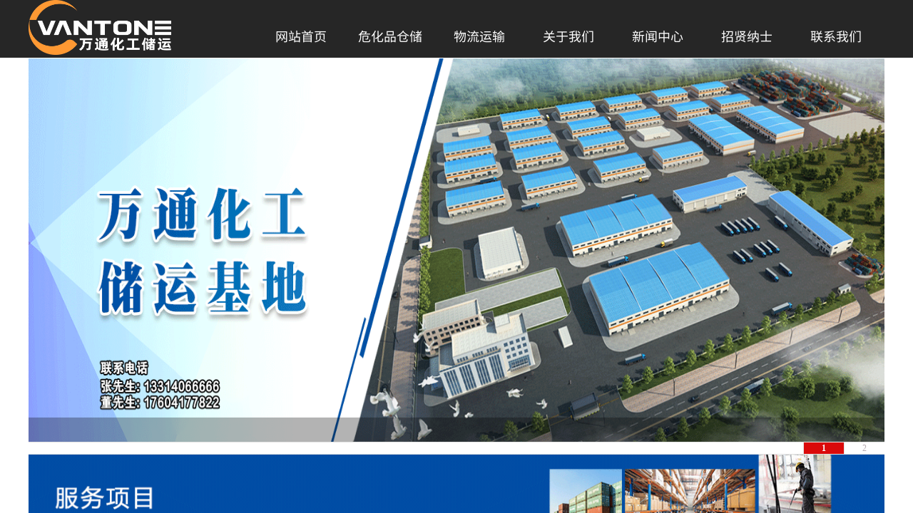

--- FILE ---
content_type: text/html; charset=utf-8
request_url: http://www.wthgcy.com/
body_size: 16020
content:
<!DOCTYPE html PUBLIC "-//W3C//DTD XHTML 1.0 Transitional//EN" "http://www.w3.org/TR/xhtml1/DTD/xhtml1-transitional.dtd">
<html xmlns="http://www.w3.org/1999/xhtml" lang="zh-Hans" >
	<head>
		<meta http-equiv="X-UA-Compatible" content="IE=Edge,chrome=1" />
	<meta name="viewport" content="width=1200" />	<meta http-equiv="Content-Type" content="text/html; charset=utf-8" />
		<meta name="format-detection" content="telephone=no" />
	     <meta http-equiv="Cache-Control" content="no-transform"/> 
     <meta http-equiv="Cache-Control" content="no-siteapp"/>
	<title>万通化工储运（营口）有限公司</title>
	<meta name="keywords"  content="网站关键字" />
	<meta name="description" content="网站描述" />
    
                
			<link rel="shortcut icon" href="http://proe8cbec05.pic11.ysjianzhan.cn/upload/8ivh.ico" type="image/x-icon" />
	<link rel="Bookmark" href="http://proe8cbec05.pic11.ysjianzhan.cn/upload/8ivh.ico" />
		

		<link href="http://static.ysjianzhan.cn/website/template/default/css/default.css?v=17534100" rel="stylesheet" type="text/css" />
<link href="http://www.wthgcy.com/template/default/css/font/font.css?v=15750090" rel="stylesheet" type="text/css" />
<link href="http://www.wthgcy.com/template/default/css/wpassword/iconfont.css?v=17496248" rel="stylesheet" type="text/css" />
<link href="http://static.ysjianzhan.cn/website/plugin/media/css/media.css?v=14077216" rel="stylesheet" type="text/css" />
<link href="http://static.ysjianzhan.cn/website/plugin/mixslider/css/mixslider.css?v=14328648" rel="stylesheet" type="text/css" />
<link href="http://static.ysjianzhan.cn/website/plugin/title/css/title.css?v=17083134" rel="stylesheet" type="text/css" />
<style type="text/css">#canvas{background:no-repeat top left;}
#scroll_container{font-family:SimSun,Arial;font-size:12px;font-weight:normal;font-style:normal;line-height:15px;}
#scroll_container h1,#scroll_container h2,#scroll_container h3,#scroll_container h4,#scroll_container h5,#scroll_container h6{font-family:SimSun,Arial;font-size:12px;font-weight:normal;font-style:normal;}
#scroll_container h1{font-family:SimSun,Arial;font-size:12px;font-weight:normal;font-style:normal;}
#scroll_container h2{font-family:SimSun,Arial;font-size:12px;font-weight:normal;font-style:normal;}
#scroll_container h3{font-family:SimSun,Arial;font-size:12px;font-weight:normal;font-style:normal;}
#scroll_container h4{font-family:SimSun,Arial;font-size:12px;font-weight:normal;font-style:normal;}
#scroll_container h5{font-family:SimSun,Arial;font-size:12px;font-weight:normal;font-style:normal;}
#scroll_container h6{font-family:SimSun,Arial;font-size:12px;font-weight:normal;font-style:normal;}
.scroll_contain a:link{font-family:SimSun,Arial;font-size:12px;font-weight:normal;font-style:normal;}
#scroll_container a:visited{font-weight:normal;font-style:normal;}
#scroll_container a:hover{font-weight:normal;font-style:normal;}
.prop_rotate_angle sup,.prop_rotate_angle .posblk-deg{font-size:11px; color:#CDCDCD; font-weight:normal; font-style:normal; }ins#qiao-wrap{height:0;} #qiao-wrap{display:block;}
.scart_iframebox .sctit h2{color:#eb6100;border-color:#eb6100!important;} .scart_iframebox .sctit p.curpagetxt span.cur{color:#eb6100}
</style><style>.iframebox{background-color:#eeeeee!important;background-image:none!important;}</style> 
</head>
<body  >
<input type="hidden" value="2" name="_user_level_val" />
								<script type="text/javascript" language="javascript" src="http://static.ysjianzhan.cn/website/script/??libsjq.js,jquery.custom.js,jquery.lazyload.js,jquery.rotateutility.js,lab.js,wopop_all.js,jquery.cookie.js,jquery.simplemodal.js,fullcollumn.js,objectFitPolyfill.min.js,ierotate.js,effects/velocity.js,effects/velocity.ui.js,effects/effects.js,fullpagescroll.js,common.js,heightAdapt.js?v=17573096"></script>
<script type="text/javascript" language="javascript" src="http://static.ysjianzhan.cn/website/plugin/??media/js/init.js,new_navigation/js/overall.js,new_navigation/styles/hs7/init.js,buttons/js/init.js,shapes/js/init.js,article_list/js/init.js,new_navigation/styles/hs9/init.js?v=17621358"></script>
	<script type="text/javascript" language="javascript">
    			var webmodel = {};
	        
    wp_pages_global_func($.extend({
        'isedit': '0',
        'islogin': '0',
        'domain': 'proe8cbec05',
        'p_rooturl': 'http://www.wthgcy.com',
        'static_rooturl': 'http://static.ysjianzhan.cn/website',
        'interface_locale': "zh_CN",
        'dev_mode': "0",
        'getsession': ''
    }, {"phpsessionid":"","punyurl":"http:\/\/www.wthgcy.com","curr_locale":"zh_CN","mscript_name":"","converted":false}));
    
	</script>

<link href="http://www.wthgcy.com/348b3ebf4f93f7c1a9639f760f002bcf.cssx" rel="stylesheet" /><div id="page_set_css">
</div><input type="hidden" id="page_id" name="page_id" value="72" rpid="72">
<div id="scroll_container" class="scroll_contain" style="">
	    	<div id="scroll_container_bg" style=";">&nbsp;</div>
<script>
initScrollcontainerHeight();	
</script>
     <div id="overflow_canvas_container">        <div id="canvas" style=" margin: 0 auto;width:1200px;;height:3584px">
    <div id="layerCF73E0F51B74EA9CFF07C47535E5A5B8" class="full_column"   style="width:1200px;position:absolute;top:0px;height:81px;z-index:102;">
    <div class="full_width " style="position:absolute;height:81px;background-color:#161616;background:;background-pic-opacityval:0.9299999999999999;opacity:0.9299999999999999;">		
    </div>
			<div class="full_content" style="width:1200px; position:absolute;left:0;top:0;margin-left: 0px;;height:81px;">
								<div id='layer5A982C0A7A2E3656C22685D42E743413' type='media'  class='cstlayer' style='left: 0px; top: 0px; position: absolute; z-index: 103; width: 200px; height: 77px; '  mid=""  fatherid='layerCF73E0F51B74EA9CFF07C47535E5A5B8'    deg='0'><script>
create_pc_media_set_pic('layer5A982C0A7A2E3656C22685D42E743413',false);
</script>
<div class="wp-media_content"  style="overflow: hidden; width: 200px; height: 77px; border-width: 0px; border-style: solid; padding: 0px;" type="0">
<div class="img_over"  style='overflow: hidden; border-color: transparent; border-width: 0px; position: relative; width: 200px; height: 77px;'>

<div class="imgloading" style="z-index:100;"> </div>
<a class="media_link" style="line-height:normal;" href="http://www.wthgcy.com/page72"  >
<img  id="wp-media-image_layer5A982C0A7A2E3656C22685D42E743413" onerror="set_thumb_layer5A982C0A7A2E3656C22685D42E743413(this);" onload="set_thumb_layer5A982C0A7A2E3656C22685D42E743413(this);" class="paragraph_image"  type="zoom" src="http://proe8cbec05.pic11.ysjianzhan.cn/upload/jwvu.png" style="width: 200px; height: auto;;" />
</a>
</div>

</div>
<script>
(function(){
		layer_media_init_func('layer5A982C0A7A2E3656C22685D42E743413',{"isedit":false,"has_effects":false});
})()
</script>
</div><script>				 $('#layer5A982C0A7A2E3656C22685D42E743413').triggerHandler('layer_ready');</script><div id='layer47EC8E7A2D971D95FE12A731C524059D' type='new_navigation'  class='cstlayer' style='left: 309px; top: 23px; position: absolute; z-index: 104; width: 891px; height: 54px; '  mid=""  fatherid='layerCF73E0F51B74EA9CFF07C47535E5A5B8'    deg='0'><div class="wp-new_navigation_content" style="border-color: transparent; border-width: 0px; display: block; overflow: visible; height: auto; width: 891px; border-style: solid; padding: 0px;;display:block;overflow:hidden;height:0px;" type="0">
<script type="text/javascript"> 
		
		$("#layer47EC8E7A2D971D95FE12A731C524059D").data("m_show", '');
	</script>
<div skin="hs7" class="nav1 menu_hs7" ishorizon="1" colorstyle="darkgreen" direction="0" more="更多" moreshow="1" morecolor="darkorange" hover="0" hover_scr="0" submethod="0" umenu="0" dmenu="0" sethomeurl="http://www.wthgcy.com/page72" smcenter="0">
		<ul id="nav_layer47EC8E7A2D971D95FE12A731C524059D" class="navigation"  style="width:auto;"  >
		<li style="z-index:2;"  class="wp_subtop"  pid="72" ><a  class="  "  href="http://www.wthgcy.com">网站首页</a></li><li style="z-index:2;"  class="wp_subtop"  pid="113" ><a  class=" sub "  href="http://www.wthgcy.com/page113">危化品仓储</a><ul style="z-index:2;"><li style="z-index:3;"  class=""  pid=0 ><a  class="  "  href="http://www.wthgcy.com/page162">危化品仓库</a></li><li style="z-index:3;"  class=""  pid=0 ><a  class="  "  href="http://www.wthgcy.com/page163">罐箱堆场</a></li><li style="z-index:3;"  class=""  pid=0 ><a  class="  "  href="http://www.wthgcy.com/page164">罐箱清洗</a></li><li style="z-index:3;"  class=""  pid=0 ><a  class="  "  href="http://www.wthgcy.com/page165">增值服务</a></li></ul></li><li style="z-index:2;"  class="wp_subtop"  pid="86" ><a  class="  "  href="http://www.wthgcy.com/page86">物流运输</a></li><li style="z-index:2;"  class="wp_subtop"  pid="91" ><a  class="  "  href="http://www.wthgcy.com/page91">关于我们</a></li><li style="z-index:2;"  class="wp_subtop"  pid="93" ><a  class="  "  href="http://www.wthgcy.com/page93">新闻中心</a></li><li style="z-index:2;"  class="wp_subtop"  pid="160" ><a  class="  "  href="http://www.wthgcy.com/page160">招贤纳士</a></li><li style="z-index:2;"  class="wp_subtop"  pid="161" ><a  class="  "  href="http://www.wthgcy.com/page161">联系我们</a></li>	</ul>
</div>

<script type="text/javascript"> 
				$("#layer47EC8E7A2D971D95FE12A731C524059D").data("datasty_", '@charset "utf-8";  #nav_layer47EC8E7A2D971D95FE12A731C524059D,#nav_layer47EC8E7A2D971D95FE12A731C524059D ul,#nav_layer47EC8E7A2D971D95FE12A731C524059D li{list-style-type:none; margin:0px; padding:0px; border:thin none;}  #nav_layer47EC8E7A2D971D95FE12A731C524059D {position:relative;height:54px;line-height:54px; background:url(http://static.ysjianzhan.cn/website/plugin/new_navigation/styles/hs7/nav_bg.jpg) repeat-x; margin-bottom:10px;padding-left:10px; }  #nav_layer47EC8E7A2D971D95FE12A731C524059D li.wp_subtop{padding-left:5px;padding-right:5px;text-align:center;position:relative;float:left;padding-bottom:0px;width:115px;height:54px;line-height:54px;background-image:url(http://static.ysjianzhan.cn/website/plugin/new_navigation/view/images/png_bg.png);background-repeat:no-repeat;background-position:top right;background-color:transparent;}  #nav_layer47EC8E7A2D971D95FE12A731C524059D li.wp_subtop:hover{width:115px;height:54px;line-height:54px;background-image:url(http://static.ysjianzhan.cn/website/plugin/new_navigation/styles/hs7/li_hover.png);background-color:transparent;background-position:bottom left;background-repeat:repeat-x;}  #nav_layer47EC8E7A2D971D95FE12A731C524059D li.wp_subtop>a{white-space:nowrap;display:block;padding:0px;text-decoration:none;font-size:12px;font-family:arial;color:#ffffff;text-align:center;font-weight:normal;font-style:normal; overflow:hidden;}  #nav_layer47EC8E7A2D971D95FE12A731C524059D li.wp_subtop>a:hover{font-size:12px;font-family:arial;color:#fff;text-align:center;font-weight:normal;font-style:normal;}  #nav_layer47EC8E7A2D971D95FE12A731C524059D ul{position:absolute;left:0px;display:none;padding-left:5px;padding-right:5px;background-image:url(http://static.ysjianzhan.cn/website/plugin/new_navigation/view/images/png_bg.png);background-color:transparent;margin-left:0px;padding-top:10px; padding-bottom:8px;}  #nav_layer47EC8E7A2D971D95FE12A731C524059D ul li{position:relative;text-align:center;padding-bottom:0px;padding-left:5px;padding-right:5px;height:31px;line-height:31px;background-image:url(http://static.ysjianzhan.cn/website/plugin/new_navigation/view/images/png_bg.png);background-repeat:repeat;background-position:top left;background-color:#516c47;}  #nav_layer47EC8E7A2D971D95FE12A731C524059D ul li:hover{height:31px;text-align:center;line-height:31px;padding-left:5px;padding-right:5px; background-image:url(http://static.ysjianzhan.cn/website/plugin/new_navigation/view/images/png_bg.png);background-repeat:repeat;background-position:top left;background-color:#3a4c34;}  #nav_layer47EC8E7A2D971D95FE12A731C524059D ul li a {display:block;font-size:12px;font-family:arial;color:#fff;text-align:center;font-weight:normal;font-style:normal;white-space:nowrap;}  #nav_layer47EC8E7A2D971D95FE12A731C524059D ul li a:hover{display:block;font-size:12px;font-family:arial;color:#ffffff;text-align:center;font-weight:normal;font-style:normal;}');
		$("#layer47EC8E7A2D971D95FE12A731C524059D").data("datastys_", '#nav_layer47EC8E7A2D971D95FE12A731C524059D{background-color:transparent;} #nav_layer47EC8E7A2D971D95FE12A731C524059D{background-image:url(http://static.ysjianzhan.cn/website/plugin/new_navigation/view/images/png_bg.png);} #nav_layer47EC8E7A2D971D95FE12A731C524059D{background:;}  #nav_layer47EC8E7A2D971D95FE12A731C524059D li.wp_subtop>a{font-size:18px;}     #nav_layer47EC8E7A2D971D95FE12A731C524059D li.wp_subtop>a{font-family:SourceHanSansCN-Regular;}        #nav_layer47EC8E7A2D971D95FE12A731C524059D li.wp_subtop:hover{background:transparent;} #nav_layer47EC8E7A2D971D95FE12A731C524059D li.wp_subtop:hover{background-color:#434343;}           #nav_layer47EC8E7A2D971D95FE12A731C524059D ul li{background:transparent;} #nav_layer47EC8E7A2D971D95FE12A731C524059D ul li{background-color:#666666;}          #nav_layer47EC8E7A2D971D95FE12A731C524059D ul li:hover{background:transparent;} #nav_layer47EC8E7A2D971D95FE12A731C524059D ul li:hover{background-color:#434343;}   #nav_layer47EC8E7A2D971D95FE12A731C524059D ul li a{font-size:15px;}   #nav_layer47EC8E7A2D971D95FE12A731C524059D ul li a:hover{font-size:16px;}   #nav_layer47EC8E7A2D971D95FE12A731C524059D li.wp_subtop>a:hover{font-size:19px;} #nav_layer47EC8E7A2D971D95FE12A731C524059D ul li a{font-family:SimSun;} #nav_layer47EC8E7A2D971D95FE12A731C524059D ul li a:hover{font-family:SimSun;}');
	
			var b_width=parseInt($("#layer47EC8E7A2D971D95FE12A731C524059D").find('.wp-new_navigation_content').css('border-bottom-width'));
	if(b_width>0){
		$("#nav_layer47EC8E7A2D971D95FE12A731C524059D").css('margin-bottom','0px');
	}
	</script>

<script type="text/javascript">
function wp_get_navstyle(layer_id,key){
		var navStyle = $.trim($("#"+layer_id).data(key));
		return navStyle;	
	
}	
richtxt('layer47EC8E7A2D971D95FE12A731C524059D');
</script><script type="text/javascript">
layer_new_navigation_hs7_func({"isedit":false,"layer_id":"layer47EC8E7A2D971D95FE12A731C524059D","menustyle":"hs7"});

</script><div class="navigation_more" data-more="darkorange" data-typeval="0" data-menudata="&quot;&quot;"></div>
</div>
<script type="text/javascript">
 $(function(){
	layer_new_navigation_content_func({"isedit":false,"layer_id":"layer47EC8E7A2D971D95FE12A731C524059D","menustyle":"hs7","addopts":[]});
});
</script>

</div><script>				 $('#layer47EC8E7A2D971D95FE12A731C524059D').triggerHandler('layer_ready');</script>                                
                                <div class="fullcontent_opacity" style="width: 100%;height: 100%;position: absolute;left: 0;right: 0;top: 0;display:none;"></div>
			</div>
</div>
<script>
        $(".content_copen").live('click',function(){
        $(this).closest(".full_column").hide();
    });
	var $fullwidth=$('#layerCF73E0F51B74EA9CFF07C47535E5A5B8 .full_width');
	$fullwidth.css({left:0-$('#canvas').offset().left+$('#scroll_container').offset().left-$('#scroll_container').scrollLeft()-$.parseInteger($('#canvas').css("borderLeftWidth")),width:$('#scroll_container_bg').width()});
	$(function () {
				var videoParams={"id":"layerCF73E0F51B74EA9CFF07C47535E5A5B8","bgauto":null,"ctauto":null,"bVideouse":null,"cVideouse":null,"bgvHeight":null,"bgvWidth":null};
		fullcolumn_bgvideo_init_func(videoParams);
                var bgHoverParams={"full":{"hover":null,"opacity":null,"bg":"#161616","id":"layerCF73E0F51B74EA9CFF07C47535E5A5B8","bgopacity":"0.9299999999999999","zindextopcolorset":""},"full_con":{"hover":null,"opacity":null,"bg":null,"id":"layerCF73E0F51B74EA9CFF07C47535E5A5B8","bgopacity":null}};
		fullcolumn_HoverInit(bgHoverParams);
        });
</script>


<div id='layer1153B1D65C513E6B766761E11817AC43' type='mixslider'  class='cstlayer' style='left: 0px; top: 82px; position: absolute; z-index: 126; width: 1200px; height: 556px; '  mid=""    deg='0'>
<style type="text/css">
body {margin:0px; color:#787878;}
p { margin:0; padding:0;}
.investigation_font01{font-family:'微软雅黑'; font-size:16px; color:#fff; padding-right:15px;}
.investigation_table{background:#09F; border-radius:5px;}
</style>
<div class="wp-mixslider_content" style="border-color: transparent; border-width: 0px; overflow: hidden; height: 556px; width: 1200px; border-style: solid; padding: 0px;">

<iframe id="layer1153B1D65C513E6B766761E11817AC43_frmlofjslider" name="layer1153B1D65C513E6B766761E11817AC43_frmlofjslider" src="" frameborder="0" width="100%" height="100%" scrolling="no"></iframe>

<script language="javascript">
$(function(){
	var layerid = 'layer1153B1D65C513E6B766761E11817AC43',$curlayer = $('#'+layerid);
	setTimeout(function(){
		$curlayer.find('#layer1153B1D65C513E6B766761E11817AC43_frmlofjslider').attr("src", "http://www.wthgcy.com/index.php?_lid=layer1153B1D65C513E6B766761E11817AC43&_m=mixslider&_a=loadskin&width="+$curlayer.find('.wp-mixslider_content').width()+"&height="+$curlayer.find('.wp-mixslider_content').height());
		$curlayer.find('.mod_mask').css({"width": $curlayer.width(),"height": $curlayer.height()});
	},20);
	setTimeout(function(){
		var pattern = 'mF_quwan';
		if(pattern == 'mF_ladyQ'){
			var $num = $("#layer1153B1D65C513E6B766761E11817AC43_frmlofjslider").contents().find(".num");
		}
	},1000);
});
</script>
</div>
</div><script>				 $('#layer1153B1D65C513E6B766761E11817AC43').triggerHandler('layer_ready');</script><div id='layer7B8163F73146F90CE6802799C34FDA69' type='media'  class='cstlayer' style='left: 0px; top: 638px; position: absolute; z-index: 135; width: 1200px; height: 240px; '  mid=""    deg='0'><script>
create_pc_media_set_pic('layer7B8163F73146F90CE6802799C34FDA69',false);
</script>
<div class="wp-media_content"  style="overflow: hidden; width: 1200px; height: 240px;" type="0">
<div class="img_over"  style='overflow: hidden; border-color: transparent; border-width: 0px; position: relative; width: 1200px; height: 240px;'>

<div class="imgloading" style="z-index:100;"> </div>
<img  id="wp-media-image_layer7B8163F73146F90CE6802799C34FDA69" onerror="set_thumb_layer7B8163F73146F90CE6802799C34FDA69(this);" onload="set_thumb_layer7B8163F73146F90CE6802799C34FDA69(this);" class="paragraph_image"  type="zoom" src="http://proe8cbec05.pic11.ysjianzhan.cn/upload/6fg3.png" style="width: 1200px; height: auto; top: -1px; left: 0px; position: relative;;" />
</div>

</div>
<script>
(function(){
		layer_media_init_func('layer7B8163F73146F90CE6802799C34FDA69',{"isedit":false,"has_effects":false});
})()
</script>
</div><script>				 $('#layer7B8163F73146F90CE6802799C34FDA69').triggerHandler('layer_ready');</script><div id="layer863E12AEA12EDAC82E2BDFE5E03A48B0" class="full_column"   style="width:1200px;position:absolute;top:914px;height:594px;z-index:136;">
    <div class="full_width " style="position:absolute;height:594px;background-color:#ffffff;background:;">		
    </div>
			<div class="full_content" style="width:1200px; position:absolute;left:0;top:0;margin-left: 0px;;height:594px;">
								<div id='layer28D831A17B65D1BD9A901A1463FA32BD' type='media'  class='cstlayer' style='left: 935px; top: 335px; position: absolute; z-index: 115; width: 260px; height: 230px; '  mid=""  fatherid='layer863E12AEA12EDAC82E2BDFE5E03A48B0'    deg='0'><script>
create_pc_media_set_pic('layer28D831A17B65D1BD9A901A1463FA32BD',false);
</script>
<div class="wp-media_content"  style="overflow: hidden; width: 260px; height: 230px; border-width: 0px; border-style: solid; padding: 0px;" type="0">
<div class="img_over"  style='overflow: hidden; border-color: transparent; border-width: 0px; position: relative; width: 260px; height: 230px;'>

<div class="imgloading" style="z-index:100;"> </div>
<a class="media_link" style="line-height:normal;" href="http://www.wthgcy.com/page165"  >
<img  id="wp-media-image_layer28D831A17B65D1BD9A901A1463FA32BD" onerror="set_thumb_layer28D831A17B65D1BD9A901A1463FA32BD(this);" onload="set_thumb_layer28D831A17B65D1BD9A901A1463FA32BD(this);" class="paragraph_image"  type="zoom" src="http://proe8cbec05.pic11.ysjianzhan.cn/upload/uyf8.jpg" style="width: auto; height: 230px; top: 0px; left: -4px; position: relative;;" />
</a>
</div>

</div>
<script>
(function(){
		layer_media_init_func('layer28D831A17B65D1BD9A901A1463FA32BD',{"isedit":false,"has_effects":false});
})()
</script>
</div><script>				 $('#layer28D831A17B65D1BD9A901A1463FA32BD').triggerHandler('layer_ready');</script><div id='layer290DBC6BCFCF1CA28770AAE20E7D8FAB' type='title'  class='cstlayer' style='left: 17px; top: 73px; position: absolute; z-index: 108; width: 118px; height: 37px; '  mid=""  fatherid='layer863E12AEA12EDAC82E2BDFE5E03A48B0'    deg='0'><div class="wp-title_content" style="overflow-wrap: break-word; padding: 0px; border-color: transparent; border-width: 0px; height: 37px; width: 118px; display: block; border-style: solid;"><span style="color: rgb(34, 34, 34); font-family: Consolas, &quot;Lucida Console&quot;, &quot;Courier New&quot;, monospace; white-space: pre-wrap; background-color: rgb(255, 255, 255);"><span style="color:#222222;font-family:Consolas, &quot;"><p><span style="color: rgb(67, 67, 67); font-size: 18px; font-family: SimSun;"><strong>危化品仓储</strong></span></p></span></span><span style="color: rgb(67, 67, 67); font-size: 18px; font-family: SimSun;"><strong></strong></span><span style="font-size: 18px; font-family: SimSun;"><strong></strong></span><strong><span style="font-family:SimSun;"></span></strong><span style="font-family:SimSun;"></span></div>
<script type="text/javascript">
$(function(){
	$('.wp-title_content').each(function(){
		if($(this).find('div').attr('align')=='justify'){
			$(this).find('div').css({'text-justify':'inter-ideograph','text-align':'justify'});
		}
	})	
})
</script>

</div><script>				 $('#layer290DBC6BCFCF1CA28770AAE20E7D8FAB').triggerHandler('layer_ready');</script><div id='layer321A01FCD20C8B70DD7514685D0288A7' type='title'  class='cstlayer' style='left: 30px; top: 112px; position: absolute; z-index: 116; width: 249px; height: 98px; '  mid=""  fatherid='layer863E12AEA12EDAC82E2BDFE5E03A48B0'    deg='0'><div class="wp-title_content" style="overflow-wrap: break-word; padding: 0px; border-color: transparent; border-width: 0px; height: 98px; width: 249px; display: block; border-style: solid;"><p><span style="font-family: SimSun; font-size: 12px; line-height: 180%;"></span></p><p><span style="font-size: 16px; line-height: 140%;">&nbsp; &nbsp; &nbsp; &nbsp;<span style="line-height: 140%; font-size: 16px;">我公司具有甲、乙、丙类危化品储存仓库合计4300余平，仓库配置科学先进，配有泡沫喷淋消防系统、气体及烟雾探测器</span></span><span style="font-family: SimSun; font-size: 16px;">……</span></p><span style="font-family: 宋体; font-size: 10.5pt;"><font face="Calibri"><span style="font-family: SimSun; font-size: 13px;"></span></font><font face="宋体"><span style="font-family: SimSun; font-size: 13px;"></span></font><font face="Calibri"><span style="font-family: SimSun; font-size: 13px;"></span></font><font face="宋体"><span style="font-family: SimSun; font-size: 13px;"></span></font><font face="Calibri"><span style="font-family: SimSun; font-size: 13px;"></span></font><font face="宋体"><span style="font-family: SimSun; font-size: 13px;"></span></font></span><p></p><p class="MsoNormal"><span style="mso-spacerun:'yes';font-family:Calibri;mso-fareast-font-family:宋体;
mso-bidi-font-family:'Times New Roman';font-size:10.5000pt;mso-font-kerning:1.0000pt;"><o:p></o:p></span></p></div>

</div><script>				 $('#layer321A01FCD20C8B70DD7514685D0288A7').triggerHandler('layer_ready');</script><div id='layer73C44C4343855ED472245B5EC22A30FD' type='title'  class='cstlayer' style='left: 646px; top: 73px; position: absolute; z-index: 104; width: 296px; height: 37px; '  mid=""  fatherid='layer863E12AEA12EDAC82E2BDFE5E03A48B0'    deg='0'><div class="wp-title_content" style="overflow-wrap: break-word; padding: 0px; border-color: transparent; border-width: 0px; height: 37px; width: 296px; display: block; border-style: solid;"><span style="color: rgb(34, 34, 34); font-family: Consolas, &quot;Lucida Console&quot;, &quot;Courier New&quot;, monospace; white-space: pre-wrap; background-color: rgb(255, 255, 255);"><span style="color:#222222;font-family:Consolas, &quot;"><p><span style="color: rgb(67, 67, 67); font-size: 18px; font-family: SimSun;"><strong>物流运输</strong></span></p></span></span><span style="color: rgb(67, 67, 67); font-size: 18px; font-family: SimSun;"><strong></strong></span><span style="font-size: 18px; font-family: SimSun;"><strong></strong></span><strong><span style="font-family:SimSun;"></span></strong><span style="font-family:SimSun;"></span></div>

</div><script>				 $('#layer73C44C4343855ED472245B5EC22A30FD').triggerHandler('layer_ready');</script><div id='layerF1774520B83678ED7BDE9913B58CFB2B' type='buttons'  class='cstlayer' style='left: 50px; top: 228px; position: absolute; z-index: 109; width: 110px; height: 30px; '  mid=""  fatherid='layer863E12AEA12EDAC82E2BDFE5E03A48B0'    deg='0'><div class="wp-buttons_content" style="padding: 0px; border-color: transparent; border-width: 0px; overflow: hidden; width: 110px; height: 30px; border-style: solid;"><div class="wpbtn-wrapper button_arrowright-container" style="width:110px;height:30px;line-height:30px;">
  <div class="button_arrowright-ctop"></div>
  <div class="button_arrowright-cbottom" style="margin-top:-1px;"></div>
  <div class="button_arrowright-cbg" style="margin-right:-1px;"></div>
  <a href="http://www.wthgcy.com/page162"   class="btnarea button_arrowright-link" style="width:110px;height:30px;line-height:30px;">
  	<span class="button_arrowright-label">了解详情</span>
  </a>
</div><script type="text/javascript" src="http://static.ysjianzhan.cn/website/script/usermanagemob/clipboard.js"></script>
<script language="javascript">$('#layerF1774520B83678ED7BDE9913B58CFB2B').layer_ready(function(){
	
			(function(){
	var param={"layerid":"layerF1774520B83678ED7BDE9913B58CFB2B","bgFlag":0,"bhFlag":0};
	layer_buttons_text_display_func(param);
	})();
	
	
			
		
		
			    
    	    
		btnFloat({"btntext":"\u4e86\u89e3\u8be6\u60c5","txtalign":"center","btnpad":"","btnlink":{"ctype":"page","options":{"menuid":"162","target":"0"},"address":"https:\/\/website-edit.ysjianzhan.cn\/website\/index.php?_m=wp_frontpage&_a=index&id=162&domain=proe8cbec05&editdomain=manage.ysjianzhan.cn&SessionID=12366c2133580b4f145b473dc4076658"},"skin":"arrowright","border_radius":"0px 0px 0px 0px","bgcolor_link":"rgba(61,133,198,1)","bgcolor_hover":"rgba(7,55,99,1)","ostyle":{"cbg":"right:30px;","ctop":"border-bottom-width:30px;border-right-width:30px;","cbottom":"border-top-width:30px;border-right-width:30px;","btnarea":"width:110px;height:30px;line-height:30px;"}},'layerF1774520B83678ED7BDE9913B58CFB2B')
	});</script>
</div>

</div><script>				 $('#layerF1774520B83678ED7BDE9913B58CFB2B').triggerHandler('layer_ready');</script><div id='layerC12B864FA22E230FEF6D965FE85AC744' type='title'  class='cstlayer' style='left: 645px; top: 117px; position: absolute; z-index: 117; width: 279px; height: 99px; '  mid=""  fatherid='layer863E12AEA12EDAC82E2BDFE5E03A48B0'    deg='0'><div class="wp-title_content" style="overflow-wrap: break-word; padding: 0px; border-color: transparent; border-width: 0px; height: 99px; width: 279px; display: block;"><p style=""><font face="SimSun" style="color: rgb(90, 90, 90); font-family: Arial, 宋体, Helvetica, sans-serif, Verdana; font-size: 12px; font-style: normal; font-variant-ligatures: normal; font-variant-caps: normal; font-weight: normal;"><span style="font-family: SimSun; font-size: 12px;"></span></font></p><p><font face="SimSun" style="color: rgb(90, 90, 90); font-family: Arial, 宋体, Helvetica, sans-serif, Verdana; font-size: 12px; font-style: normal; font-variant-ligatures: normal; font-variant-caps: normal; font-weight: normal;"><span style="line-height: 173%;">&nbsp;&nbsp; &nbsp; &nbsp;&nbsp;<span style="font-size: 14px;"><span style="line-height: 140%; font-size: 16px;">拥</span><span style="line-height: 140%; font-size: 16px;">有危化品运输车辆120余台，ISOTAK罐箱200余个，集危险品运输、普货运输、集装箱运输于一体的第三方物流公司，为客户提供专业的</span></span></span></font><span style="font-family: SimSun; font-size: 16px;">……</span></p><font face="SimSun"><span style="font-family: SimSun; font-size: 12px; line-height: 160%;"></span></font><p></p></div>

</div><script>				 $('#layerC12B864FA22E230FEF6D965FE85AC744').triggerHandler('layer_ready');</script><div id='layerDDB74DDD08C239AB63CBF02A040CA8CD' type='buttons'  class='cstlayer' style='left: 680px; top: 228px; position: absolute; z-index: 111; width: 110px; height: 30px; '  mid=""  fatherid='layer863E12AEA12EDAC82E2BDFE5E03A48B0'    deg='0'><div class="wp-buttons_content" style="padding: 0px; border-color: transparent; border-width: 0px; overflow: hidden; width: 110px; height: 30px; border-style: solid;"><div class="wpbtn-wrapper button_arrowright-container" style="width:110px;height:30px;line-height:30px;">
  <div class="button_arrowright-ctop"></div>
  <div class="button_arrowright-cbottom" style="margin-top:-1px;"></div>
  <div class="button_arrowright-cbg" style="margin-right:-1px;"></div>
  <a href="http://www.wthgcy.com/page86"   class="btnarea button_arrowright-link" style="width:110px;height:30px;line-height:30px;">
  	<span class="button_arrowright-label">了解详情</span>
  </a>
</div><script type="text/javascript" src="http://static.ysjianzhan.cn/website/script/usermanagemob/clipboard.js"></script>
<script language="javascript">$('#layerDDB74DDD08C239AB63CBF02A040CA8CD').layer_ready(function(){
	
			(function(){
	var param={"layerid":"layerDDB74DDD08C239AB63CBF02A040CA8CD","bgFlag":0,"bhFlag":0};
	layer_buttons_text_display_func(param);
	})();
	
	
			
		
		
			    
    	    
		btnFloat({"btntext":"\u4e86\u89e3\u8be6\u60c5","txtalign":"center","btnpad":"","btnlink":{"ctype":"page","options":{"menuid":"86","target":"0"},"address":"https:\/\/website-edit.ysjianzhan.cn\/website\/index.php?_m=wp_frontpage&_a=index&id=86&domain=proe8cbec05&editdomain=manage.ysjianzhan.cn&SessionID=12366c2133580b4f145b473dc4076658"},"skin":"arrowright","border_radius":"0px 0px 0px 0px","bgcolor_link":"rgba(61,133,198,1)","bgcolor_hover":"rgba(7,55,99,1)","float_enable":"hide","ostyle":{"cbg":"right:30px;","ctop":"border-bottom-width:30px;border-right-width:30px;","cbottom":"border-top-width:30px;border-right-width:30px;","btnarea":"width:110px;height:30px;line-height:30px;"}},'layerDDB74DDD08C239AB63CBF02A040CA8CD')
	});</script>
</div>

</div><script>				 $('#layerDDB74DDD08C239AB63CBF02A040CA8CD').triggerHandler('layer_ready');</script><div id='layer167B59DFA149470F93175EAD92EC184F' type='media'  class='cstlayer' style='left: 935px; top: 45px; position: absolute; z-index: 114; width: 260px; height: 230px; '  mid=""  fatherid='layer863E12AEA12EDAC82E2BDFE5E03A48B0'    deg='0'><script>
create_pc_media_set_pic('layer167B59DFA149470F93175EAD92EC184F',false);
</script>
<div class="wp-media_content"  style="overflow: hidden; width: 260px; height: 230px; border-width: 0px; border-style: solid; padding: 0px;" type="0">
<div class="img_over"  style='overflow: hidden; border-color: transparent; border-width: 0px; position: relative; width: 260px; height: 230px;'>

<div class="imgloading" style="z-index:100;"> </div>
<a class="media_link" style="line-height:normal;" href="http://www.wthgcy.com/page86"  >
<img  id="wp-media-image_layer167B59DFA149470F93175EAD92EC184F" onerror="set_thumb_layer167B59DFA149470F93175EAD92EC184F(this);" onload="set_thumb_layer167B59DFA149470F93175EAD92EC184F(this);" class="paragraph_image"  type="zoom" src="http://proe8cbec05.pic11.ysjianzhan.cn/upload/wabh.jpg" style="width: auto; height: 230px; top: 0px; left: -23px; position: relative;;" />
</a>
</div>

</div>
<script>
(function(){
		layer_media_init_func('layer167B59DFA149470F93175EAD92EC184F',{"isedit":false,"has_effects":false});
})()
</script>
</div><script>				 $('#layer167B59DFA149470F93175EAD92EC184F').triggerHandler('layer_ready');</script><div id='layer5014D30F5D415DA211701E48CCE925BA' type='shapes'  class='cstlayer' style='left: 0px; top: 332px; position: absolute; z-index: 102; width: 570px; height: 240px; '  mid=""  fatherid='layer863E12AEA12EDAC82E2BDFE5E03A48B0'    deg='0'><div class="wp-shapes_content" style="width: 570px; height: 240px; border-width: 0px; border-style: solid; padding: 0px;">
<canvas width="200" height="200" ></canvas>
</div>
<script>
(function(){
var options=$.extend({},{"shape_type":"rectan","borderline":"1","fillcolor":"transparent","strcolor":"#f5f5f5"});
options.layerid='layer5014D30F5D415DA211701E48CCE925BA';
layer_shapes_draw_func(options);
var radius = $("#layer5014D30F5D415DA211701E48CCE925BA").find(".wp-shapes_content");
var radiusval = radius.css("border-radius");
if("0px"!=radiusval) $("#layer5014D30F5D415DA211701E48CCE925BA").find("canvas").css("border-radius",radiusval);
})();
</script></div><script>				 $('#layer5014D30F5D415DA211701E48CCE925BA').triggerHandler('layer_ready');</script><div id='layer1131DE6023802CB9BEE76100611845B2' type='title'  class='cstlayer' style='left: 17px; top: 363px; position: absolute; z-index: 110; width: 296px; height: 37px; '  mid=""  fatherid='layer863E12AEA12EDAC82E2BDFE5E03A48B0'    deg='0'><div class="wp-title_content" style="overflow-wrap: break-word; padding: 0px; border-color: transparent; border-width: 0px; height: 37px; width: 296px; display: block; border-style: solid;"><span style="color: rgb(34, 34, 34); font-family: Consolas, &quot;Lucida Console&quot;, &quot;Courier New&quot;, monospace; white-space: pre-wrap; background-color: rgb(255, 255, 255);"><span style="color:#222222;font-family:Consolas, &quot;"><p><span style="color: rgb(67, 67, 67); font-size: 18px; font-family: SimSun;"><strong>罐箱堆场</strong></span></p></span></span><span style="color: rgb(67, 67, 67); font-size: 18px; font-family: SimSun;"><strong></strong></span><span style="font-size: 18px; font-family: SimSun;"><strong></strong></span><strong><span style="font-family:SimSun;"></span></strong><span style="font-family:SimSun;"></span></div>

</div><script>				 $('#layer1131DE6023802CB9BEE76100611845B2').triggerHandler('layer_ready');</script><div id='layer05A6846248B6703F915FD98DA5A977C5' type='media'  class='cstlayer' style='left: 305px; top: 45px; position: absolute; z-index: 107; width: 260px; height: 230px; '  mid=""  fatherid='layer863E12AEA12EDAC82E2BDFE5E03A48B0'    deg='0'><script>
create_pc_media_set_pic('layer05A6846248B6703F915FD98DA5A977C5',false);
</script>
<div class="wp-media_content"  style="overflow: hidden; width: 260px; height: 230px; border-width: 0px; border-style: solid; padding: 0px;" type="0">
<div class="img_over"  style='overflow: hidden; border-color: transparent; border-width: 0px; position: relative; width: 260px; height: 230px;'>

<div class="imgloading" style="z-index:100;"> </div>
<a class="media_link" style="line-height:normal;" href="http://www.wthgcy.com/page162"  >
<img  id="wp-media-image_layer05A6846248B6703F915FD98DA5A977C5" onerror="set_thumb_layer05A6846248B6703F915FD98DA5A977C5(this);" onload="set_thumb_layer05A6846248B6703F915FD98DA5A977C5(this);" class="paragraph_image"  type="zoom" src="http://proe8cbec05.pic11.ysjianzhan.cn/upload/exh8.jpg" style="width: auto; height: 230px; top: 0px; left: -42px; position: relative;;" />
</a>
</div>

</div>
<script>
(function(){
		layer_media_init_func('layer05A6846248B6703F915FD98DA5A977C5',{"isedit":false,"has_effects":false});
})()
</script>
</div><script>				 $('#layer05A6846248B6703F915FD98DA5A977C5').triggerHandler('layer_ready');</script><div id='layerBF1F633EBFB9484E9C09C8731D48F862' type='shapes'  class='cstlayer' style='left: 1px; top: 41px; position: absolute; z-index: 100; width: 570px; height: 240px; '  mid=""  fatherid='layer863E12AEA12EDAC82E2BDFE5E03A48B0'    deg='0'><div class="wp-shapes_content" style="width: 570px; height: 240px; border-width: 0px; border-style: solid; padding: 0px;">
<canvas width="200" height="200" ></canvas>
</div>
<script>
(function(){
var options=$.extend({},{"shape_type":"rectan","borderline":"1","fillcolor":"transparent","strcolor":"#f5f5f5"});
options.layerid='layerBF1F633EBFB9484E9C09C8731D48F862';
layer_shapes_draw_func(options);
var radius = $("#layerBF1F633EBFB9484E9C09C8731D48F862").find(".wp-shapes_content");
var radiusval = radius.css("border-radius");
if("0px"!=radiusval) $("#layerBF1F633EBFB9484E9C09C8731D48F862").find("canvas").css("border-radius",radiusval);
})();
</script></div><script>				 $('#layerBF1F633EBFB9484E9C09C8731D48F862').triggerHandler('layer_ready');</script><div id='layer6864A4BD9CB4DEF0BAA72972F791215A' type='shapes'  class='cstlayer' style='left: 630px; top: 41px; position: absolute; z-index: 103; width: 570px; height: 240px; '  mid=""  fatherid='layer863E12AEA12EDAC82E2BDFE5E03A48B0'    deg='0'><div class="wp-shapes_content" style="width: 570px; height: 240px; border-width: 0px; border-style: solid; padding: 0px;">
<canvas width="200" height="200" ></canvas>
</div>
<script>
(function(){
var options=$.extend({},{"shape_type":"rectan","borderline":"1","fillcolor":"transparent","strcolor":"#f5f5f5"});
options.layerid='layer6864A4BD9CB4DEF0BAA72972F791215A';
layer_shapes_draw_func(options);
var radius = $("#layer6864A4BD9CB4DEF0BAA72972F791215A").find(".wp-shapes_content");
var radiusval = radius.css("border-radius");
if("0px"!=radiusval) $("#layer6864A4BD9CB4DEF0BAA72972F791215A").find("canvas").css("border-radius",radiusval);
})();
</script></div><script>				 $('#layer6864A4BD9CB4DEF0BAA72972F791215A').triggerHandler('layer_ready');</script><div id='layerCD9D08CE23F6293DA31E87D36599479E' type='title'  class='cstlayer' style='left: 18px; top: 414px; position: absolute; z-index: 118; width: 279px; height: 88px; '  mid=""  fatherid='layer863E12AEA12EDAC82E2BDFE5E03A48B0'    deg='0'><div class="wp-title_content" style="overflow-wrap: break-word; padding: 0px; border-color: transparent; border-width: 0px; height: 88px; width: 279px; display: block;"><font face="SimSun"><span style="font-size: 16px;">&nbsp; &nbsp; 我公司建有罐箱堆场4000平，规划危化品集装箱堆场2万平。可提供罐箱堆存，物流配送，罐箱清洗、罐箱维修、蒸汽加热、气密检验……</span></font></div>

</div><script>				 $('#layerCD9D08CE23F6293DA31E87D36599479E').triggerHandler('layer_ready');</script><div id='layer5A7B9CF0DE5672B2FF6F4A1A0BFC3570' type='buttons'  class='cstlayer' style='left: 51px; top: 520px; position: absolute; z-index: 119; width: 110px; height: 30px; '  mid=""  fatherid='layer863E12AEA12EDAC82E2BDFE5E03A48B0'    deg='0'><div class="wp-buttons_content" style="padding: 0px; border-color: transparent; border-width: 0px; overflow: hidden; width: 110px; height: 30px; border-style: solid;"><div class="wpbtn-wrapper button_arrowright-container" style="width:110px;height:30px;line-height:30px;">
  <div class="button_arrowright-ctop"></div>
  <div class="button_arrowright-cbottom" style="margin-top:-1px;"></div>
  <div class="button_arrowright-cbg" style="margin-right:-1px;"></div>
  <a href="http://www.wthgcy.com/page163"   class="btnarea button_arrowright-link" style="width:110px;height:30px;line-height:30px;">
  	<span class="button_arrowright-label">了解详情</span>
  </a>
</div><script type="text/javascript" src="http://static.ysjianzhan.cn/website/script/usermanagemob/clipboard.js"></script>
<script language="javascript">$('#layer5A7B9CF0DE5672B2FF6F4A1A0BFC3570').layer_ready(function(){
	
			(function(){
	var param={"layerid":"layer5A7B9CF0DE5672B2FF6F4A1A0BFC3570","bgFlag":0,"bhFlag":0};
	layer_buttons_text_display_func(param);
	})();
	
	
			
		
		
			    
    	    
		btnFloat({"btntext":"\u4e86\u89e3\u8be6\u60c5","txtalign":"center","btnpad":"","skin":"arrowright","border_radius":"0px 0px 0px 0px","btnlink":{"ctype":"page","options":{"menuid":"163","target":"0"},"address":"https:\/\/website-edit.ysjianzhan.cn\/website\/index.php?_m=wp_frontpage&_a=index&id=163&domain=proe8cbec05&editdomain=manage.ysjianzhan.cn&SessionID=12366c2133580b4f145b473dc4076658"},"bgcolor_link":"rgba(61,133,198,1)","bgcolor_hover":"rgba(7,55,99,1)","float_enable":"hide","ostyle":{"cbg":"right:30px;","ctop":"border-bottom-width:30px;border-right-width:30px;","cbottom":"border-top-width:30px;border-right-width:30px;","btnarea":"width:110px;height:30px;line-height:30px;"}},'layer5A7B9CF0DE5672B2FF6F4A1A0BFC3570')
	});</script>
</div>

</div><script>				 $('#layer5A7B9CF0DE5672B2FF6F4A1A0BFC3570').triggerHandler('layer_ready');</script><div id='layer9FCA8423E43A7FEC44B4F7F8FFCFC975' type='shapes'  class='cstlayer' style='left: 628px; top: 332px; position: absolute; z-index: 101; width: 570px; height: 240px; '  mid=""  fatherid='layer863E12AEA12EDAC82E2BDFE5E03A48B0'    deg='0'><div class="wp-shapes_content" style="width: 570px; height: 240px; border-width: 0px; border-style: solid; padding: 0px;">
<canvas width="200" height="200" ></canvas>
</div>
<script>
(function(){
var options=$.extend({},{"shape_type":"rectan","borderline":"1","fillcolor":"transparent","strcolor":"#f5f5f5"});
options.layerid='layer9FCA8423E43A7FEC44B4F7F8FFCFC975';
layer_shapes_draw_func(options);
var radius = $("#layer9FCA8423E43A7FEC44B4F7F8FFCFC975").find(".wp-shapes_content");
var radiusval = radius.css("border-radius");
if("0px"!=radiusval) $("#layer9FCA8423E43A7FEC44B4F7F8FFCFC975").find("canvas").css("border-radius",radiusval);
})();
</script></div><script>				 $('#layer9FCA8423E43A7FEC44B4F7F8FFCFC975').triggerHandler('layer_ready');</script><div id='layer21A75707D244A36460CB2C6F7EBB1177' type='title'  class='cstlayer' style='left: 644px; top: 364px; position: absolute; z-index: 105; width: 296px; height: 37px; '  mid=""  fatherid='layer863E12AEA12EDAC82E2BDFE5E03A48B0'    deg='0'><div class="wp-title_content" style="overflow-wrap: break-word; padding: 0px; border-color: transparent; border-width: 0px; height: 37px; width: 296px; display: block; border-style: solid;"><span style="color: rgb(34, 34, 34); font-family: Consolas, &quot;Lucida Console&quot;, &quot;Courier New&quot;, monospace; white-space: pre-wrap; background-color: rgb(255, 255, 255);"><span style="color:#222222;font-family:Consolas, &quot;"><p><span style="color: rgb(67, 67, 67); font-size: 18px; font-family: SimSun;"><strong>增值服务</strong></span></p></span></span><span style="color: rgb(67, 67, 67); font-size: 18px; font-family: SimSun;"><strong></strong></span><span style="font-size: 18px; font-family: SimSun;"><strong></strong></span><strong><span style="font-family:SimSun;"></span></strong><span style="font-family:SimSun;"></span></div>

</div><script>				 $('#layer21A75707D244A36460CB2C6F7EBB1177').triggerHandler('layer_ready');</script><div id='layerD6E4F189601D7C9A5E82DFA76C766228' type='title'  class='cstlayer' style='left: 646px; top: 414px; position: absolute; z-index: 106; width: 279px; height: 95px; '  mid=""  fatherid='layer863E12AEA12EDAC82E2BDFE5E03A48B0'    deg='0'><div class="wp-title_content" style="overflow-wrap: break-word; padding: 0px; border-color: transparent; border-width: 0px; height: 95px; width: 277px; display: block;"><p><span style="font-family: SimSun; font-size: 16px; line-height: 180%;">&nbsp; &nbsp; <span style="line-height: 140%;">我公司为客户提供多项增值服务，</span><span style="line-height: 140%;">提供罐箱装卸、仓储货物取样、标签更换、缠膜固定、称重、除污等仓储及物流的配套增值服务……</span></span></p></div>

</div><script>				 $('#layerD6E4F189601D7C9A5E82DFA76C766228').triggerHandler('layer_ready');</script><div id='layer2B6F35C9A57DB560C60E0735D897AF26' type='buttons'  class='cstlayer' style='left: 680px; top: 520px; position: absolute; z-index: 112; width: 110px; height: 30px; '  mid=""  fatherid='layer863E12AEA12EDAC82E2BDFE5E03A48B0'    deg='0'><div class="wp-buttons_content" style="padding: 0px; border-color: transparent; border-width: 0px; overflow: hidden; width: 110px; height: 30px; border-style: solid;"><div class="wpbtn-wrapper button_arrowright-container" style="width:110px;height:30px;line-height:30px;">
  <div class="button_arrowright-ctop"></div>
  <div class="button_arrowright-cbottom" style="margin-top:-1px;"></div>
  <div class="button_arrowright-cbg" style="margin-right:-1px;"></div>
  <a href="http://www.wthgcy.com/page165"   class="btnarea button_arrowright-link" style="width:110px;height:30px;line-height:30px;">
  	<span class="button_arrowright-label">了解详情</span>
  </a>
</div><script type="text/javascript" src="http://static.ysjianzhan.cn/website/script/usermanagemob/clipboard.js"></script>
<script language="javascript">$('#layer2B6F35C9A57DB560C60E0735D897AF26').layer_ready(function(){
	
			(function(){
	var param={"layerid":"layer2B6F35C9A57DB560C60E0735D897AF26","bgFlag":0,"bhFlag":0};
	layer_buttons_text_display_func(param);
	})();
	
	
			
		
		
			    
    	    
		btnFloat({"btntext":"\u4e86\u89e3\u8be6\u60c5","txtalign":"center","btnpad":"","btnlink":{"ctype":"page","options":{"menuid":"165","target":"0"},"address":"https:\/\/website-edit.ysjianzhan.cn\/website\/index.php?_m=wp_frontpage&_a=index&id=165&domain=proe8cbec05&editdomain=manage.ysjianzhan.cn&SessionID=12366c2133580b4f145b473dc4076658"},"skin":"arrowright","border_radius":"0px 0px 0px 0px","bgcolor_link":"rgba(61,133,198,1)","bgcolor_hover":"rgba(7,55,99,1)","ostyle":{"cbg":"right:30px;","ctop":"border-bottom-width:30px;border-right-width:30px;","cbottom":"border-top-width:30px;border-right-width:30px;","btnarea":"width:110px;height:30px;line-height:30px;"}},'layer2B6F35C9A57DB560C60E0735D897AF26')
	});</script>
</div>

</div><script>				 $('#layer2B6F35C9A57DB560C60E0735D897AF26').triggerHandler('layer_ready');</script><div id='layer76E7594E0DCF65BA3218ECBD81601EE7' type='media'  class='cstlayer' style='left: 305px; top: 335px; position: absolute; z-index: 113; width: 260px; height: 230px; '  mid=""  fatherid='layer863E12AEA12EDAC82E2BDFE5E03A48B0'    deg='0'><script>
create_pc_media_set_pic('layer76E7594E0DCF65BA3218ECBD81601EE7',false);
</script>
<div class="wp-media_content"  style="overflow: hidden; width: 260px; height: 230px; border-width: 0px; border-style: solid; padding: 0px;" type="0">
<div class="img_over"  style='overflow: hidden; border-color: transparent; border-width: 0px; position: relative; width: 260px; height: 230px;'>

<div class="imgloading" style="z-index:100;"> </div>
<a class="media_link" style="line-height:normal;" href="http://www.wthgcy.com/page163"  >
<img  id="wp-media-image_layer76E7594E0DCF65BA3218ECBD81601EE7" onerror="set_thumb_layer76E7594E0DCF65BA3218ECBD81601EE7(this);" onload="set_thumb_layer76E7594E0DCF65BA3218ECBD81601EE7(this);" class="paragraph_image"  type="zoom" src="http://proe8cbec05.pic11.ysjianzhan.cn/upload/7aql.jpg" style="width: auto; height: 230px; top: 0px; left: -74px; position: relative;;" />
</a>
</div>

</div>
<script>
(function(){
		layer_media_init_func('layer76E7594E0DCF65BA3218ECBD81601EE7',{"isedit":false,"has_effects":false});
})()
</script>
</div><script>				 $('#layer76E7594E0DCF65BA3218ECBD81601EE7').triggerHandler('layer_ready');</script><div id='layerA1F0EB0CDEFFBF4F5984494FFEDB8538' type='title'  class='cstlayer' style='left: 0px; top: -28px; position: absolute; z-index: 120; width: 1200px; height: 52px; '  mid=""  fatherid='layer863E12AEA12EDAC82E2BDFE5E03A48B0'    deg='0'><div class="wp-title_content" style="overflow-wrap: break-word; padding: 0px; border-color: transparent; border-width: 0px; height: 52px; width: 1200px; display: block;"><div style="text-align: center;"><span style="font-size: 37px; font-family: SourceHanSansCN-Regular;">主 营 业 务</span></div></div>

</div><script>				 $('#layerA1F0EB0CDEFFBF4F5984494FFEDB8538').triggerHandler('layer_ready');</script>                                
                                <div class="fullcontent_opacity" style="width: 100%;height: 100%;position: absolute;left: 0;right: 0;top: 0;display:none;"></div>
			</div>
</div>
<script>
        $(".content_copen").live('click',function(){
        $(this).closest(".full_column").hide();
    });
	var $fullwidth=$('#layer863E12AEA12EDAC82E2BDFE5E03A48B0 .full_width');
	$fullwidth.css({left:0-$('#canvas').offset().left+$('#scroll_container').offset().left-$('#scroll_container').scrollLeft()-$.parseInteger($('#canvas').css("borderLeftWidth")),width:$('#scroll_container_bg').width()});
	$(function () {
				var videoParams={"id":"layer863E12AEA12EDAC82E2BDFE5E03A48B0","bgauto":null,"ctauto":null,"bVideouse":null,"cVideouse":null,"bgvHeight":null,"bgvWidth":null};
		fullcolumn_bgvideo_init_func(videoParams);
                var bgHoverParams={"full":{"hover":null,"opacity":null,"bg":"#ffffff","id":"layer863E12AEA12EDAC82E2BDFE5E03A48B0","bgopacity":null,"zindextopcolorset":""},"full_con":{"hover":null,"opacity":null,"bg":null,"id":"layer863E12AEA12EDAC82E2BDFE5E03A48B0","bgopacity":null}};
		fullcolumn_HoverInit(bgHoverParams);
        });
</script>


<div id="layerFCB29A22D992E567C08D8615FA147CFD" class="full_column"   style="width:1200px;position:absolute;top:1499px;height:705px;z-index:143;">
    <div class="full_width " style="position:absolute;height:705px;background-color:transparent;background-opacity:;background:;background-attachment:scroll;background-repeat:no-repeat;background-position:center center;">		
    </div>
			<div class="full_content" style="width:1200px; position:absolute;left:0;top:0;margin-left: 0px;background-opacity-color:#ff9900;background-opacity:;background-opacityval:0.17000000000000004;background-position:center center;height:705px;">
								<div id='layerB46187883CFB0467E17CBF8B22465705' type='title'  class='cstlayer' style='left: 29px; top: 77px; position: absolute; z-index: 106; width: 586px; height: 40px; display: block; transform: rotate(0deg); transform-origin: 0px 0px 0px;display:none; '  mid=""  fatherid='layerFCB29A22D992E567C08D8615FA147CFD'    deg='0'><div class="wp-title_content" style="overflow-wrap: break-word; padding: 0px; border-color: transparent; border-width: 0px; height: 40px; width: 586px; display: block; border-style: solid;"><span style="line-height: 16.8px; color: rgb(34, 34, 34); font-family: Consolas, &quot;Lucida Console&quot;, &quot;Courier New&quot;, monospace; white-space: pre-wrap; background-color: rgb(255, 255, 255);"><span style="line-height: 16.8px; font-family: Consolas, &quot;&quot;;"><p style="text-align: left; line-height: 16.8px;"><span style="line-height: 33.6px; color: rgb(51, 51, 51); font-family: SimSun; font-size: 25px;"><strong>公司介绍</strong></span><span style="background-color: transparent; color: rgb(51, 51, 51); font-family: Arial, 宋体, Helvetica, sans-serif, Verdana; font-size: 25px;"><strong></strong></span></p></span></span></div>

</div><script>		         $('#layerB46187883CFB0467E17CBF8B22465705').data('wopop_effects',{"effect":"fromright","delay":0,"duration":1.2,"loop":0,"loop_infinite":"0","zoom":2});				 $('#layerB46187883CFB0467E17CBF8B22465705').triggerHandler('layer_ready');</script><div id='layerC4D366FA361A4830EA89482312EB1544' type='media'  class='cstlayer' style='left: 579px; top: 431px; position: absolute; z-index: 102; width: 621px; height: 232px; display: block;display:none; '  mid=""  fatherid='layerFCB29A22D992E567C08D8615FA147CFD'    deg='0'><script>
create_pc_media_set_pic('layerC4D366FA361A4830EA89482312EB1544',false);
</script>
<div class="wp-media_content"  style="overflow: hidden; width: 621px; height: 232px; border-width: 0px; border-style: solid; padding: 0px;" type="0">
<div class="img_over"  style='overflow: hidden; border-color: transparent; border-width: 0px; position: relative; width: 621px; height: 232px;'>

<div class="imgloading" style="z-index:100;"> </div>
<a class="media_link" style="line-height:normal;" href="http://www.wthgcy.com/page91"  >
<img onerror="set_thumb_layerC4D366FA361A4830EA89482312EB1544(this);" onload="set_thumb_layerC4D366FA361A4830EA89482312EB1544(this);" id="wp-media-image_layerC4D366FA361A4830EA89482312EB1544"  src="http://proe8cbec05.pic11.ysjianzhan.cn/upload/363d.JPG" type="zoom" class="paragraph_image"  style="width: 621px; height: auto; top: 0px; left: 0px; position: relative;;display:none;" />
</a>
</div>

</div>
<script>
(function(){
		layer_media_init_func('layerC4D366FA361A4830EA89482312EB1544',{"isedit":false,"has_effects":true});
})()
</script>
</div><script>		         $('#layerC4D366FA361A4830EA89482312EB1544').data('wopop_effects',{"effect":"small2big","delay":0,"duration":1.2,"loop":0,"loop_infinite":"0","zoom":2});				 $('#layerC4D366FA361A4830EA89482312EB1544').triggerHandler('layer_ready');</script><div id='layerA4BA34BD5BE6AAB3F0676531DBCD0D4A' type='title'  class='cstlayer' style='left: 36px; top: 152px; position: absolute; z-index: 104; width: 486px; height: 504px; display: block;display:none; '  mid=""  fatherid='layerFCB29A22D992E567C08D8615FA147CFD'    deg='0'><div class="wp-title_content" style="overflow-wrap: break-word; padding: 0px; border-color: transparent; border-width: 0px; height: 504px; width: 486px; display: block; border-style: solid;"><p style="text-align: left;"><font face="SimSun"><span style="font-size: 20px; color: rgb(0, 0, 0);">&nbsp; &nbsp; <span style="line-height: 160%;">万通化工储运（营口）有限公司及其全资子公司辽宁沿海万通物流有限公司位于辽宁省营口市沿海产业基地能源化工区，占地面积250000平方米，规划建筑面积60000平方米。拥有危化品车辆120余辆，ISOTANK罐箱200余个。是专业从事危化品仓储、物流配送、罐箱堆存、清洗、</span></span></font><span style="background-color: rgb(255, 255, 255); color: rgb(0, 0, 0); font-family: SimSun; font-size: 20px; line-height: 160%;">国际货运代理、海陆联运及相关增值服务的多功能一体化物流产业园。</span></p><p style="text-align: left;"><span style="background-color: rgb(255, 255, 255); color: rgb(0, 0, 0); font-family: SimSun; font-size: 20px;"><br></span></p><p style="text-align: left;"><span style="color: rgb(0, 0, 0); font-family: SimSun; font-size: 20px; background-color: rgb(255, 255, 255); line-height: 160%;">&nbsp; &nbsp; 公司所在地辽宁营口地处沈阳、大连之间，位于环渤海沿海经济带上，是东北腹地最近的出海口，是振兴东北老工业基地、辽宁沿海经济带和沈阳经济区国家四大战略唯一叠加区域，能辐射京津冀鲁及黑吉辽等整个东北部地区。覆盖辽宁境内9个地级市，交通便利，路网四通八达，区位优势明显。物流运输线路遍布全国，直线到达....</span></p></div>

</div><script>		         $('#layerA4BA34BD5BE6AAB3F0676531DBCD0D4A').data('wopop_effects',{"effect":"fromright","delay":0,"duration":1.2,"loop":0,"loop_infinite":"0","zoom":2});				 $('#layerA4BA34BD5BE6AAB3F0676531DBCD0D4A').triggerHandler('layer_ready');</script><div id='layer344FF12AAC54C138C83B3749C7A76242' type='title'  class='cstlayer' style='left: 524px; top: 15px; position: absolute; z-index: 103; width: 153px; height: 48px; display: block;display:none; '  mid=""  fatherid='layerFCB29A22D992E567C08D8615FA147CFD'    deg='0'><div class="wp-title_content" style="overflow-wrap: break-word; padding: 0px; border-color: transparent; border-width: 0px; height: 48px; width: 153px; display: block;"><div style="text-align: center;"><span style="font-size: 32px;">关于我们</span></div></div>

</div><script>		         $('#layer344FF12AAC54C138C83B3749C7A76242').data('wopop_effects',{"effect":"big2small","delay":0,"duration":1.2,"loop":0,"loop_infinite":"0","zoom":2});				 $('#layer344FF12AAC54C138C83B3749C7A76242').triggerHandler('layer_ready');</script><div id='layerAED69C510303ADE982D42B2E2C3D421F' type='line'  class='cstlayer' style='left: 672px; top: 22px; position: absolute; z-index: 101; width: 200px; height: 31px; display: block; '  mid=""  fatherid='layerFCB29A22D992E567C08D8615FA147CFD'    deg='0'><div class="wp-line_content" style="padding: 0px; border-color: transparent; border-width: 0px; overflow: hidden; width: 200px; height: 31px; border-style: solid;"><div class="wpline-wrapper horizontal-solid"></div><script language="javascript">
</script></div></div><script>				 $('#layerAED69C510303ADE982D42B2E2C3D421F').triggerHandler('layer_ready');</script><div id='layerDE007E3F5829CB35AB3BF31CE2B1AC2A' type='line'  class='cstlayer' style='left: 331px; top: 22px; position: absolute; z-index: 100; width: 200px; height: 31px; display: block; '  mid=""  fatherid='layerFCB29A22D992E567C08D8615FA147CFD'    deg='0'><div class="wp-line_content" style="padding: 0px; border-color: transparent; border-width: 0px; overflow: hidden; width: 200px; height: 31px; border-style: solid;"><div class="wpline-wrapper horizontal-solid"></div><script language="javascript">
</script></div></div><script>				 $('#layerDE007E3F5829CB35AB3BF31CE2B1AC2A').triggerHandler('layer_ready');</script><div id='layer8657D29837EDC077A3C5DA6FA8BBFA5C' type='media'  class='cstlayer' style='left: 580px; top: 69px; position: absolute; z-index: 105; width: 600px; height: 337px; display: block;display:none; '  mid=""  fatherid='layerFCB29A22D992E567C08D8615FA147CFD'    deg='0'><script>
create_pc_media_set_pic('layer8657D29837EDC077A3C5DA6FA8BBFA5C',false);
</script>
<div class="wp-media_content"  style="overflow: hidden; width: 600px; height: 337px; border-width: 0px; border-style: solid; padding: 0px;" type="0">
<div class="img_over"  style='overflow: hidden; border-color: transparent; border-width: 0px; position: relative; width: 600px; height: 337px;'>

<div class="imgloading" style="z-index:100;"> </div>
<a class="media_link" style="line-height:normal;" href="http://www.wthgcy.com/page91"  >
<img onerror="set_thumb_layer8657D29837EDC077A3C5DA6FA8BBFA5C(this);" onload="set_thumb_layer8657D29837EDC077A3C5DA6FA8BBFA5C(this);" id="wp-media-image_layer8657D29837EDC077A3C5DA6FA8BBFA5C"  src="http://proe8cbec05.pic11.ysjianzhan.cn/upload/4wz1.png" type="zoom" class="paragraph_image"  style="width: 600px; height: auto;;display:none;" />
</a>
</div>

</div>
<script>
(function(){
		layer_media_init_func('layer8657D29837EDC077A3C5DA6FA8BBFA5C',{"isedit":false,"has_effects":true});
})()
</script>
</div><script>		         $('#layer8657D29837EDC077A3C5DA6FA8BBFA5C').data('wopop_effects',{"effect":"small2big","delay":0,"duration":1.2,"loop":0,"loop_infinite":"0","zoom":2});		         $('#layer8657D29837EDC077A3C5DA6FA8BBFA5C').data('wopop_imgeffects',{"effect":"effect.noeffect","effectrole":"dantu","duration":"350","type":"media","delay":0,"loop":0,"loop_infinite":0,"dshow":false,"dset":{},"effect_on_img":0});				 $('#layer8657D29837EDC077A3C5DA6FA8BBFA5C').triggerHandler('layer_ready');</script><div id='layerA4822240F706B9DB3142FE903B0F6FE9' type='buttons'  class='cstlayer' style='left: 40px; top: 636px; position: absolute; z-index: 107; width: 120px; height: 33px; '  mid=""  fatherid='layerFCB29A22D992E567C08D8615FA147CFD'    deg='0'><div class="wp-buttons_content" style="padding: 0px; border-color: transparent; border-width: 0px; overflow: hidden; width: 120px; height: 33px; border-style: solid;"><a href="http://www.wthgcy.com/page91"   class="btnarea button_btnbasic-link" style="width:118px;left:0px;top:0px;height:31px;line-height:31px;">
  <div><span class="button_btnbasic-label">了解详情</span></div>
</a><script type="text/javascript" src="http://static.ysjianzhan.cn/website/script/usermanagemob/clipboard.js"></script>
<script language="javascript">$('#layerA4822240F706B9DB3142FE903B0F6FE9').layer_ready(function(){
	
			(function(){
	var param={"layerid":"layerA4822240F706B9DB3142FE903B0F6FE9","bgFlag":0,"bhFlag":0};
	layer_buttons_text_display_func(param);
	})();
	
	
			
		
		
			    
    	    
		btnFloat({"btntext":"\u4e86\u89e3\u8be6\u60c5","txtalign":"center","btnpad":"","btnlink":{"ctype":"page","options":{"menuid":"91","target":"0"},"address":"https:\/\/website-edit.ysjianzhan.cn\/website\/index.php?_m=wp_frontpage&_a=index&id=91&domain=proe8cbec05&editdomain=manage.ysjianzhan.cn&SessionID=52551378252ee3e2691b5d40dd012be0"},"skin":"btnbasic","border_radius":"5px 5px 5px 5px","bgcolor_link":"transparent","bgcolor_hover":"rgba(102,102,102,1)","txtcolor_link":"rgba(67,67,67,1)","txtfont_size":"16","btnarea":"width:136px;left:0px;top:0px;height:31px;line-height:31px;","ostyle":{"btnarea":"width:118px;left:0px;top:0px;height:31px;line-height:31px;"}},'layerA4822240F706B9DB3142FE903B0F6FE9')
	});</script>
</div>

</div><script>				 $('#layerA4822240F706B9DB3142FE903B0F6FE9').triggerHandler('layer_ready');</script>                                
                                <div class="fullcontent_opacity" style="width: 100%;height: 100%;position: absolute;left: 0;right: 0;top: 0;display:none;"></div>
			</div>
</div>
<script>
        $(".content_copen").live('click',function(){
        $(this).closest(".full_column").hide();
    });
	var $fullwidth=$('#layerFCB29A22D992E567C08D8615FA147CFD .full_width');
	$fullwidth.css({left:0-$('#canvas').offset().left+$('#scroll_container').offset().left-$('#scroll_container').scrollLeft()-$.parseInteger($('#canvas').css("borderLeftWidth")),width:$('#scroll_container_bg').width()});
	$(function () {
				var videoParams={"id":"layerFCB29A22D992E567C08D8615FA147CFD","bgauto":"noautoplay","ctauto":null,"bVideouse":"","cVideouse":null,"bgvHeight":null,"bgvWidth":null};
		fullcolumn_bgvideo_init_func(videoParams);
                var bgHoverParams={"full":{"hover":null,"opacity":null,"bg":"transparent","id":"layerFCB29A22D992E567C08D8615FA147CFD","bgopacity":null,"zindextopcolorset":""},"full_con":{"hover":null,"opacity":null,"bg":null,"id":"layerFCB29A22D992E567C08D8615FA147CFD","bgopacity":null}};
		fullcolumn_HoverInit(bgHoverParams);
        });
</script>


<div id="layer44A6FBC7B0141F819D720D34FE2F3A60" class="full_column"   style="width:1200px;position:absolute;top:2212px;height:552px;z-index:147;">
    <div class="full_width " style="position:absolute;height:552px;background-color:transparent;background:;">		
    </div>
			<div class="full_content" style="width:1200px; position:absolute;left:0;top:0;margin-left: 0px;;height:552px;">
								<div id='layer4A3848334D86539BB03C345388276F3A' type='line'  class='cstlayer' style='left: 405px; top: 506px; position: absolute; z-index: 101; width: 380px; height: 32px; '  mid=""  fatherid='layer44A6FBC7B0141F819D720D34FE2F3A60'    deg='0'><div class="wp-line_content" style="padding: 0px; border-color: transparent; border-width: 0px; overflow: hidden; width: 380px; height: 32px; border-style: solid;"><div class="wpline-wrapper horizontal-solid"></div><script language="javascript">
</script></div></div><script>				 $('#layer4A3848334D86539BB03C345388276F3A').triggerHandler('layer_ready');</script><div id='layerBAA9C2A0F9739F7F6BAA3B43ACA3A4FF' type='line'  class='cstlayer' style='left: 820px; top: 506px; position: absolute; z-index: 102; width: 380px; height: 32px; '  mid=""  fatherid='layer44A6FBC7B0141F819D720D34FE2F3A60'    deg='0'><div class="wp-line_content" style="padding: 0px; border-color: transparent; border-width: 0px; overflow: hidden; width: 380px; height: 32px; border-style: solid;"><div class="wpline-wrapper horizontal-solid"></div><script language="javascript">
</script></div></div><script>				 $('#layerBAA9C2A0F9739F7F6BAA3B43ACA3A4FF').triggerHandler('layer_ready');</script><div id='layer7E435C892C413A55E404FDAD54E34088' type='line'  class='cstlayer' style='left: 0px; top: 506px; position: absolute; z-index: 100; width: 380px; height: 32px; '  mid=""  fatherid='layer44A6FBC7B0141F819D720D34FE2F3A60'    deg='0'><div class="wp-line_content" style="padding: 0px; border-color: transparent; border-width: 0px; overflow: hidden; width: 380px; height: 32px; border-style: solid;"><div class="wpline-wrapper horizontal-solid"></div><script language="javascript">
</script></div></div><script>				 $('#layer7E435C892C413A55E404FDAD54E34088').triggerHandler('layer_ready');</script><div id='layer9AC3BC8282B2F430F978E6E010CA3596' type='article_list'  class='cstlayer' style='left: 0px; top: 105px; position: absolute; z-index: 104; width: 1200px; height: 377px; '  mid=""  fatherid='layer44A6FBC7B0141F819D720D34FE2F3A60'    deg='0'><script>

 
(function(){
var param={"layer_id":"layer9AC3BC8282B2F430F978E6E010CA3596","articleStyle":"skin3"};
layer_article_list_init_func(param);
})()
</script>	
<div class="wp-article_content wp-article_list_content" style="border-color: transparent; border-width: 0px; overflow: hidden; width: 1200px; height: 377px; border-style: solid; padding: 0px;">
	
	<div skin="skin3" class="wp-article_css wp-article_list_css" style="display:none;">
<script type="text/javascript">
	

if ("skin3" === "skin3") {
$(function(){    
	$('#layer9AC3BC8282B2F430F978E6E010CA3596').find("ul li").hover(function(){		
		$(this).removeClass("lihout").addClass("lihover");
	},function(){		 
		$(this).removeClass("lihover").addClass("lihout");		
	});
 
});
}
</script>
	</div>
	<div class="article_list-layer9AC3BC8282B2F430F978E6E010CA3596" style="overflow:hidden;">
		
<ul class="art-outcontainer">
<li class="lihout" style="width:380px;margin-right:21px;margin-bottom:12px;">
	<p class="img" style="height:280px;width:380px;text-align:center;overflow:hidden;position: relative">
		<a  class='articleid  memberoff'  articleid="26" href="http://www.wthgcy.com/page167?article_id=26" >
											<img onload="set_thumb_layer9AC3BC8282B2F430F978E6E010CA3596(this);" alt='读完马上搞清固废、危废、危险化学品'  src="http://proe8cbec05.pic11.ysjianzhan.cn/upload/8tms.png" class="wp-article_list-thumbnail" style="margin:0 auto;position: relative;height:280px;width:380px;" />
									</a>
	</p>
	<div class="wp-new-article-style-c">
	<p class="title">
		<a   class='articleid  memberoff'  articleid="26" href="http://www.wthgcy.com/page167?article_id=26" title="读完马上搞清固废、危废、危险化学品" >
			读完马上搞清固废、危废、危险化学品		</a>
	</p>
	<p class="abstract"></p>
	</div>
	<input type="hidden" class="articleid" data-title="读完马上搞清固废、危废、危险化学品">
	<input type="hidden" class="abstract" data-desc="">
</li>
<li class="lihout" style="width:380px;margin-right:21px;margin-bottom:12px;">
	<p class="img" style="height:280px;width:380px;text-align:center;overflow:hidden;position: relative">
		<a  class='articleid  memberoff'  articleid="25" href="http://www.wthgcy.com/page167?article_id=25" >
											<img onload="set_thumb_layer9AC3BC8282B2F430F978E6E010CA3596(this);" alt='危化品仓储安全管理你到底知道多少？'  src="http://proe8cbec05.pic11.ysjianzhan.cn/upload/5s4p.jpg" class="wp-article_list-thumbnail" style="margin:0 auto;position: relative;height:280px;width:380px;" />
									</a>
	</p>
	<div class="wp-new-article-style-c">
	<p class="title">
		<a   class='articleid  memberoff'  articleid="25" href="http://www.wthgcy.com/page167?article_id=25" title="危化品仓储安全管理你到底知道多少？" >
			危化品仓储安全管理你到底知道多少？		</a>
	</p>
	<p class="abstract"></p>
	</div>
	<input type="hidden" class="articleid" data-title="危化品仓储安全管理你到底知道多少？">
	<input type="hidden" class="abstract" data-desc="">
</li>
<li class="lihout" style="width:380px;margin-right:21px;margin-bottom:12px;">
	<p class="img" style="height:280px;width:380px;text-align:center;overflow:hidden;position: relative">
		<a  class='articleid  memberoff'  articleid="24" href="http://www.wthgcy.com/page167?article_id=24" >
											<img onload="set_thumb_layer9AC3BC8282B2F430F978E6E010CA3596(this);" alt='危险化学品安全管理制度，危险化学品仓库管理要求和措施'  src="http://proe8cbec05.pic11.ysjianzhan.cn/upload/0.jpg" class="wp-article_list-thumbnail" style="margin:0 auto;position: relative;height:280px;width:380px;" />
									</a>
	</p>
	<div class="wp-new-article-style-c">
	<p class="title">
		<a   class='articleid  memberoff'  articleid="24" href="http://www.wthgcy.com/page167?article_id=24" title="危险化学品安全管理制度，危险化学品仓库管理要求和措施" >
			危险化学品安全管理制度，危险化学品仓库管理要求和措......		</a>
	</p>
	<p class="abstract"></p>
	</div>
	<input type="hidden" class="articleid" data-title="危险化学品安全管理制度，危险化学品仓库管理要求和措施">
	<input type="hidden" class="abstract" data-desc="">
</li>
</ul>


			</div>
	<div class="article_list_save_itemList"  openCategoryUrl="0" openMoreUrl="0"  openDetailUrl="0"  pagerstyle="style4/skin1" pagernum="每页显示文章数" pageralign="right" morealign="left" showpager="0" articleCategroies="All" articleTags="" linkCategoryUrl="javascript:void(0);" linkMoreUrl="javascript:void(0);" isShowMore="No" isShowMoreCn="No" linkDetailUrl="167" isShowDots="Yes" introWordNum="50" titleWordNum="25" listNum="3" sortType="default" sortValue="desc" articleStyle="skin3" getParamCategoryId="empty" imgwnode="380" imghnode="280" imgtnode="Tile" memberartshow='off' pageskip="1" pageop="0"  pagepar="p_article_list" style="display:none;"></div>
</div>
<script language="javascript">
layer_img_lzld('layer9AC3BC8282B2F430F978E6E010CA3596');

	</script>
	<link rel="stylesheet" type="text/css" href="http://static.ysjianzhan.cn/website/plugin/shopping_cart/css/shopping_cart.css" />
<script type="text/javascript">
	
(function(){	
	var params={"layer_id":"layer9AC3BC8282B2F430F978E6E010CA3596","islogin":0};
	layer_article_list_checkid_func(params);
		var $curlayer=$('#layer9AC3BC8282B2F430F978E6E010CA3596');
	$curlayer.find('.mask').mouseover(function () {
		var effect=$curlayer.data('wopop_imgeffects');
		if(effect){
			$(this).css('z-index','-1001');
		}
	});

    var curskin = 'skin3';
    if (curskin == "skin6") {
        $curlayer.find('.pfcla-card-item-wrapper').mouseenter(function (event) {
            executeEffect($(this).find(".wp-article_list-thumbnail"), curskin);
        });
    } else if (curskin == "skin7") {
		$curlayer.find('div.card').mouseenter(function (event) {
            executeEffect($(this).find(".wp-article_list-thumbnail"), curskin);
        });
	} else if(curskin == "skin8") {
		$curlayer.find('.article-item').mouseenter(function (event) {
            executeEffect($(this).find(".wp-article_list-thumbnail"), curskin);
        });
	} else {
        $curlayer.find('.wp-article_list-thumbnail').mouseover(function (event) {
            executeEffect($(this), curskin);
        });
    }

	function executeEffect(that, curskin) {
        var $this = that;
        $this.data('over',1);
        var running=$this.data('run');
        var effect=$curlayer.data('wopop_imgeffects');
        var bgeffect = '0';
                if(curskin == 'skin5' && effect && effect.effectrole != "dantu" && bgeffect == 1){
            return false;
        }

        if(effect && running!=1){
            $this.setimgEffects(true,effect,1);
            var effectrole = effect['effectrole'];
            var dset = effect['dset'];
            if(effectrole !='dantu' && typeof(dset)!="undefined"){
                var temp_effect = {};
                temp_effect['type'] = effect['type'];
                temp_effect['effectrole'] = 'dantu';
                temp_effect['effect'] = effect['dset']['effect'];
                temp_effect['duration'] =  effect['dset']['duration'];
                $this.setimgEffects(true,temp_effect,1);
            }
        }
    }

})();
</script>
</div><script>		         $('#layer9AC3BC8282B2F430F978E6E010CA3596').data('wopop_imgeffects',{"effect":"effect.noeffect","effectrole":"dantu","duration":"350","type":"article_list","delay":0,"loop":0,"loop_infinite":0,"dshow":false,"dset":{},"effect_on_img":0});				 $('#layer9AC3BC8282B2F430F978E6E010CA3596').triggerHandler('layer_ready');</script><div id='layer9B52721C8E793DC37F756DFBE1E6BF70' type='title'  class='cstlayer' style='left: 0px; top: 23px; position: absolute; z-index: 103; width: 1200px; height: 75px; '  mid=""  fatherid='layer44A6FBC7B0141F819D720D34FE2F3A60'    deg='0'><div class="wp-title_content" style="overflow-wrap: break-word; padding: 0px; border-color: transparent; border-width: 0px; height: 75px; width: 1200px; display: block;"><div style="text-align: center;"><span style="font-size: 32px;">新 闻 中 心</span></div></div>

</div><script>				 $('#layer9B52721C8E793DC37F756DFBE1E6BF70').triggerHandler('layer_ready');</script>                                
                                <div class="fullcontent_opacity" style="width: 100%;height: 100%;position: absolute;left: 0;right: 0;top: 0;display:none;"></div>
			</div>
</div>
<script>
        $(".content_copen").live('click',function(){
        $(this).closest(".full_column").hide();
    });
	var $fullwidth=$('#layer44A6FBC7B0141F819D720D34FE2F3A60 .full_width');
	$fullwidth.css({left:0-$('#canvas').offset().left+$('#scroll_container').offset().left-$('#scroll_container').scrollLeft()-$.parseInteger($('#canvas').css("borderLeftWidth")),width:$('#scroll_container_bg').width()});
	$(function () {
				var videoParams={"id":"layer44A6FBC7B0141F819D720D34FE2F3A60","bgauto":null,"ctauto":null,"bVideouse":null,"cVideouse":null,"bgvHeight":null,"bgvWidth":null};
		fullcolumn_bgvideo_init_func(videoParams);
                var bgHoverParams={"full":{"hover":null,"opacity":null,"bg":"transparent","id":"layer44A6FBC7B0141F819D720D34FE2F3A60","bgopacity":null,"zindextopcolorset":""},"full_con":{"hover":null,"opacity":null,"bg":null,"id":"layer44A6FBC7B0141F819D720D34FE2F3A60","bgopacity":null}};
		fullcolumn_HoverInit(bgHoverParams);
        });
</script>


<div id="layerF0ACE2A2D0B8B50017192097855AF046" class="full_column"   style="width:1200px;position:absolute;top:2679px;height:346px;z-index:151;">
    <div class="full_width " style="position:absolute;height:346px;background-color:transparent;background:;">		
    </div>
			<div class="full_content" style="width:1200px; position:absolute;left:0;top:0;margin-left: 0px;;height:346px;">
								<div id='layerE903C04E98E3D6819EA17CDFFA2B8B0D' type='title'  class='cstlayer' style='left: 869px; top: 291px; position: absolute; z-index: 107; width: 213px; height: 70px; '  mid=""  fatherid='layerF0ACE2A2D0B8B50017192097855AF046'    deg='0'><div class="wp-title_content" style="overflow-wrap: break-word; padding: 0px; border-color: transparent; border-width: 0px; height: 70px; width: 213px; display: block; border-style: solid;"><p style="text-align: center;"></p><p style="text-align: center;"><span style="font-size: 14px; font-family: SimSun;">邮箱</span></p><p style="text-align: center;"><br></p><div style="text-align: center;"><span style="color: rgb(102, 102, 102); font-size: 14px; font-family: SimSun;"><span style="color: rgb(85, 85, 85); font-family: SimSun; font-size: 15px;"><span style="color: rgb(85, 85, 85); font-family: SimSun; font-size: 15px;"><span style="color: rgb(85, 85, 85); font-family: SimSun; font-size: 15px;">zhangyan@baoshangroup.com</span></span></span></span><br></div><p></p><p></p><p style="text-align: center;"><span style="color: rgb(102, 102, 102); font-family: &quot;Microsoft YaHei&quot;; font-size: 14px; text-align: start; background-color: rgb(255, 255, 255);"></span></p></div>

</div><script>				 $('#layerE903C04E98E3D6819EA17CDFFA2B8B0D').triggerHandler('layer_ready');</script><div id='layer96D2D37396A7CEA01914EFA261AD8361' type='line'  class='cstlayer' style='left: 582px; top: 129px; position: absolute; z-index: 108; width: 36px; height: 30px; '  mid=""  fatherid='layerF0ACE2A2D0B8B50017192097855AF046'    deg='0'><div class="wp-line_content" style="padding: 0px; border-color: transparent; border-width: 0px; overflow: hidden; width: 36px; height: 30px; border-style: solid;"><div class="wpline-wrapper horizontal-solid"></div><script language="javascript">
</script></div></div><script>				 $('#layer96D2D37396A7CEA01914EFA261AD8361').triggerHandler('layer_ready');</script><div id='layerF8DA84544EEC2BC03E911E9F822BF43A' type='title'  class='cstlayer' style='left: 0px; top: 80px; position: absolute; z-index: 100; width: 1200px; height: 50px; '  mid=""  fatherid='layerF0ACE2A2D0B8B50017192097855AF046'    deg='0'><div class="wp-title_content" style="word-wrap: break-word; padding: 0px; border-color: transparent; border-width: 0px; height: 50px; width: 1200px; display: block; border-style: solid;"><p style="text-align: center;"><span style="font-size: 22px; color: rgb(0, 0, 0); line-height: 120%;"><strong>联系我们</strong></span></p><p style="text-align: center;"><span style="font-size: 18px; color: rgb(153, 153, 153); text-transform: lowercase; font-family: SimSun; line-height: 140%;">CONTACT INFORMATION</span></p></div>

</div><script>				 $('#layerF8DA84544EEC2BC03E911E9F822BF43A').triggerHandler('layer_ready');</script><div id='layerDC64CD0F21D3AECCEDA68DF3D7A12EA9' type='media'  class='cstlayer' style='left: 186px; top: 204px; position: absolute; z-index: 101; width: 68px; height: 68px; '  mid=""  fatherid='layerF0ACE2A2D0B8B50017192097855AF046'    deg='0'><script>
create_pc_media_set_pic('layerDC64CD0F21D3AECCEDA68DF3D7A12EA9',false);
</script>
<div class="wp-media_content"  style="overflow: hidden; width: 68px; height: 68px; border-width: 0px; border-style: solid; padding: 0px;" type="0">
<div class="img_over"  style='overflow: hidden; border-color: transparent; border-width: 0px; position: relative; width: 68px; height: 68px;'>

<div class="imgloading" style="z-index:100;"> </div>
<img  id="wp-media-image_layerDC64CD0F21D3AECCEDA68DF3D7A12EA9" onerror="set_thumb_layerDC64CD0F21D3AECCEDA68DF3D7A12EA9(this);" onload="set_thumb_layerDC64CD0F21D3AECCEDA68DF3D7A12EA9(this);" class="paragraph_image"  type="zoom" src="https://static.ysjianzhan.cn/website/template/default/images/materials/acez.png" style="width: 68px; height: 68px;;" />
</div>

</div>
<script>
(function(){
		layer_media_init_func('layerDC64CD0F21D3AECCEDA68DF3D7A12EA9',{"isedit":false,"has_effects":false});
})()
</script>
</div><script>				 $('#layerDC64CD0F21D3AECCEDA68DF3D7A12EA9').triggerHandler('layer_ready');</script><div id='layer4374B7CDDC4E40777EE8A73095625B11' type='media'  class='cstlayer' style='left: 439px; top: 204px; position: absolute; z-index: 102; width: 68px; height: 68px; display: block; '  mid=""  fatherid='layerF0ACE2A2D0B8B50017192097855AF046'    deg='0'><script>
create_pc_media_set_pic('layer4374B7CDDC4E40777EE8A73095625B11',false);
</script>
<div class="wp-media_content"  style="overflow: hidden; width: 68px; height: 68px; border-width: 0px; border-style: solid; padding: 0px;" type="0">
<div class="img_over"  style='overflow: hidden; border-color: transparent; border-width: 0px; position: relative; width: 68px; height: 68px;'>

<div class="imgloading" style="z-index:100;"> </div>
<img  id="wp-media-image_layer4374B7CDDC4E40777EE8A73095625B11" onerror="set_thumb_layer4374B7CDDC4E40777EE8A73095625B11(this);" onload="set_thumb_layer4374B7CDDC4E40777EE8A73095625B11(this);" class="paragraph_image"  type="zoom" src="https://static.ysjianzhan.cn/website/template/default/images/materials/43gc.png" style="width: 68px; height: 68px;;" />
</div>

</div>
<script>
(function(){
		layer_media_init_func('layer4374B7CDDC4E40777EE8A73095625B11',{"isedit":false,"has_effects":false});
})()
</script>
</div><script>				 $('#layer4374B7CDDC4E40777EE8A73095625B11').triggerHandler('layer_ready');</script><div id='layerC69F8B23D0050DBF54A6F891DD7194CA' type='media'  class='cstlayer' style='left: 692px; top: 204px; position: absolute; z-index: 103; width: 68px; height: 68px; '  mid=""  fatherid='layerF0ACE2A2D0B8B50017192097855AF046'    deg='0'><script>
create_pc_media_set_pic('layerC69F8B23D0050DBF54A6F891DD7194CA',false);
</script>
<div class="wp-media_content"  style="overflow: hidden; width: 68px; height: 68px; border-width: 0px; border-style: solid; padding: 0px;" type="0">
<div class="img_over"  style='overflow: hidden; border-color: transparent; border-width: 0px; position: relative; width: 68px; height: 68px;'>

<div class="imgloading" style="z-index:100;"> </div>
<img  id="wp-media-image_layerC69F8B23D0050DBF54A6F891DD7194CA" onerror="set_thumb_layerC69F8B23D0050DBF54A6F891DD7194CA(this);" onload="set_thumb_layerC69F8B23D0050DBF54A6F891DD7194CA(this);" class="paragraph_image"  type="zoom" src="https://static.ysjianzhan.cn/website/template/default/images/materials/vk5o.png" style="width: 68px; height: 68px;;" />
</div>

</div>
<script>
(function(){
		layer_media_init_func('layerC69F8B23D0050DBF54A6F891DD7194CA',{"isedit":false,"has_effects":false});
})()
</script>
</div><script>		         $('#layerC69F8B23D0050DBF54A6F891DD7194CA').data('wopop_imgeffects',{"effect":"effect.noeffect","effectrole":"dantu","duration":"350","type":"media","delay":0,"loop":0,"loop_infinite":0,"dshow":false,"dset":{},"effect_on_img":0});				 $('#layerC69F8B23D0050DBF54A6F891DD7194CA').triggerHandler('layer_ready');</script><div id='layerABE7DE955472AA520DE3E1638A291C21' type='media'  class='cstlayer' style='left: 945px; top: 204px; position: absolute; z-index: 104; width: 68px; height: 68px; '  mid=""  fatherid='layerF0ACE2A2D0B8B50017192097855AF046'    deg='0'><script>
create_pc_media_set_pic('layerABE7DE955472AA520DE3E1638A291C21',false);
</script>
<div class="wp-media_content"  style="overflow: hidden; width: 68px; height: 68px; border-width: 0px; border-style: solid; padding: 0px;" type="0">
<div class="img_over"  style='overflow: hidden; border-color: transparent; border-width: 0px; position: relative; width: 68px; height: 68px;'>

<div class="imgloading" style="z-index:100;"> </div>
<img  id="wp-media-image_layerABE7DE955472AA520DE3E1638A291C21" onerror="set_thumb_layerABE7DE955472AA520DE3E1638A291C21(this);" onload="set_thumb_layerABE7DE955472AA520DE3E1638A291C21(this);" class="paragraph_image"  type="zoom" src="https://static.ysjianzhan.cn/website/template/default/images/materials/248j.png" style="width: 68px; height: 68px;;" />
</div>

</div>
<script>
(function(){
		layer_media_init_func('layerABE7DE955472AA520DE3E1638A291C21',{"isedit":false,"has_effects":false});
})()
</script>
</div><script>				 $('#layerABE7DE955472AA520DE3E1638A291C21').triggerHandler('layer_ready');</script><div id='layerDADF8C71B69E730AE905F89DBB6DB6B0' type='title'  class='cstlayer' style='left: 130px; top: 292px; position: absolute; z-index: 105; width: 180px; height: 70px; '  mid=""  fatherid='layerF0ACE2A2D0B8B50017192097855AF046'    deg='0'><div class="wp-title_content" style="overflow-wrap: break-word; padding: 0px; border-color: transparent; border-width: 0px; height: 70px; width: 180px; display: block; border-style: solid;"><p style="text-align: center;"></p><p style="text-align: center;"><span style="font-size: 14px; font-family: SimSun;">地点</span></p><p style="text-align: center;"><br></p><div style="text-align: center;"><span style="color: rgb(102, 102, 102); font-size: 14px; line-height: 180%; font-family: SimSun;">辽宁省营口市沿海产业基地</span><br></div><p></p><p></p><p style="text-align: center;"><span style="color: rgb(102, 102, 102); font-family: &quot;Microsoft YaHei&quot;; font-size: 14px; text-align: start; background-color: rgb(255, 255, 255);"></span></p></div>

</div><script>				 $('#layerDADF8C71B69E730AE905F89DBB6DB6B0').triggerHandler('layer_ready');</script><div id='layerA59D3E2A14CABF573938562CA8D233B3' type='title'  class='cstlayer' style='left: 383px; top: 292px; position: absolute; z-index: 106; width: 180px; height: 70px; display: block; '  mid=""  fatherid='layerF0ACE2A2D0B8B50017192097855AF046'    deg='0'><div class="wp-title_content" style="overflow-wrap: break-word; padding: 0px; border-color: transparent; border-width: 0px; height: 70px; width: 180px; display: block; border-style: solid;"><p style="text-align: center;"></p><p style="text-align: center;"><span style="font-size: 14px; font-family: SimSun;">手机</span></p><p style="text-align: center;"><br></p><div style="text-align: center;"><span style="color: rgb(102, 102, 102); font-size: 14px; font-family: SimSun;"><span style="color: rgb(85, 85, 85); font-family: SimSun; font-size: 15px;">13314066666</span></span><br></div><p></p><p></p><p style="text-align: center;"><span style="color: rgb(102, 102, 102); font-family: &quot;Microsoft YaHei&quot;; font-size: 14px; text-align: start; background-color: rgb(255, 255, 255);"></span></p></div>

</div><script>				 $('#layerA59D3E2A14CABF573938562CA8D233B3').triggerHandler('layer_ready');</script><div id='layerACD8DFE466E67BC9556ADABC5B5E5C8A' type='title'  class='cstlayer' style='left: 636px; top: 291px; position: absolute; z-index: 109; width: 180px; height: 70px; '  mid=""  fatherid='layerF0ACE2A2D0B8B50017192097855AF046'    deg='0'><div class="wp-title_content" style="overflow-wrap: break-word; padding: 0px; border-color: transparent; border-width: 0px; height: 70px; width: 180px; display: block; border-style: solid;"><p style="text-align: center;"></p><p style="text-align: center;"><span style="font-size: 14px; font-family: SimSun;">传真</span></p><p style="text-align: center;"><br></p><div style="text-align: center;"><span style="color: rgb(102, 102, 102); font-size: 14px;"><span style="color: rgb(85, 85, 85); font-family: SimSun; font-size: 15px;"><span style="color: rgb(85, 85, 85); font-family: SimSun; font-size: 15px;">0417-4892007</span></span></span><br></div><p></p><p></p><p style="text-align: center;"><span style="color: rgb(102, 102, 102); font-family: &quot;Microsoft YaHei&quot;; font-size: 14px; text-align: start; background-color: rgb(255, 255, 255);"></span></p></div>

</div><script>				 $('#layerACD8DFE466E67BC9556ADABC5B5E5C8A').triggerHandler('layer_ready');</script>                                
                                <div class="fullcontent_opacity" style="width: 100%;height: 100%;position: absolute;left: 0;right: 0;top: 0;display:none;"></div>
			</div>
</div>
<script>
        $(".content_copen").live('click',function(){
        $(this).closest(".full_column").hide();
    });
	var $fullwidth=$('#layerF0ACE2A2D0B8B50017192097855AF046 .full_width');
	$fullwidth.css({left:0-$('#canvas').offset().left+$('#scroll_container').offset().left-$('#scroll_container').scrollLeft()-$.parseInteger($('#canvas').css("borderLeftWidth")),width:$('#scroll_container_bg').width()});
	$(function () {
				var videoParams={"id":"layerF0ACE2A2D0B8B50017192097855AF046","bgauto":null,"ctauto":null,"bVideouse":null,"cVideouse":null,"bgvHeight":null,"bgvWidth":null};
		fullcolumn_bgvideo_init_func(videoParams);
                var bgHoverParams={"full":{"hover":null,"opacity":null,"bg":"transparent","id":"layerF0ACE2A2D0B8B50017192097855AF046","bgopacity":null,"zindextopcolorset":""},"full_con":{"hover":null,"opacity":null,"bg":null,"id":"layerF0ACE2A2D0B8B50017192097855AF046","bgopacity":null}};
		fullcolumn_HoverInit(bgHoverParams);
        });
</script>


    </div>
     </div>	<div id="site_footer" style="width:1200px;position:absolute;height:88px;z-index:500;margin-top:0px">
		<div class="full_width " margintopheight=0 style="position:absolute;height:88px;background-position:center center;background-color:#31313b;"></div>
		<div id="footer_content" class="full_content" style="width:1200px; position:absolute;left:0;top:0;margin-left: 0px;;height:88px;">
			<div id='layer254954B2180BDF718EB5CB1C80CF63D8' type='title'  inbuttom='1' class='cstlayer' style='left: 0px; top: 45px; position: absolute; z-index: 100; width: 1200px; height: 41px; '  mid=""    deg='0'><div class="wp-title_content" style="overflow-wrap: break-word; padding: 0px; border: 0px solid transparent; height: 41px; width: 1200px; display: block;"><p style="text-align: center;"><span style="line-height: 16px; color: rgb(255, 255, 255);">Copyright © 万通化工储运（营口）有限公司&nbsp;© 地址：辽宁省营口市西市区金盈路15号</span></p><p style="text-align: center;"><span style="line-height: 16px; color: rgb(255, 255, 255);"><span style="font-family: &quot;Microsoft YaHei&quot;, 黑体, Helvetica, Arial, Tahoma, sans-serif;"><a href="https://beian.miit.gov.cn/#/Integrated/index">辽ICP备19017269号-1</a></span></span></p></div>

</div><script>				 $('#layer254954B2180BDF718EB5CB1C80CF63D8').triggerHandler('layer_ready');</script><div id='layer453CED9154CB77A18888C62C6CB99100' type='new_navigation'  inbuttom='1' class='cstlayer' style='left: 0px; top: -2px; position: absolute; z-index: 101; width: 1200px; height: 50px; '  mid=""    deg='0'><div class="wp-new_navigation_content" style="border-color: transparent; border-width: 0px; width: 1200px; border-style: solid; padding: 0px; display: block; overflow: visible; height: auto;;display:block;overflow:hidden;height:0px;" type="0">
<script type="text/javascript"> 
		
		$("#layer453CED9154CB77A18888C62C6CB99100").data("m_show", '');
	</script>
<div skin="hs9" class="nav1 menu_hs9" ishorizon="1" colorstyle="black" direction="1" more="更多" moreshow="1" morecolor="darkorange" hover="0" hover_scr="0" submethod="0" umenu="0" dmenu="0" sethomeurl="http://www.wthgcy.com/page72" smcenter="0">
		<ul id="nav_layer453CED9154CB77A18888C62C6CB99100" class="navigation"  style="width:auto;"  >
		<li style="width:14.28%;box-sizing:border-box;z-index:2;"  class="wp_subtop"  pid="72" ><a class="  "  href="http://www.wthgcy.com"><span style="display:block;overflow:hidden;">网站首页</span></a></li><li style="width:14.28%;box-sizing:border-box;z-index:2;"  class="wp_subtop"  pid="113" ><a class=" sub "  href="http://www.wthgcy.com/page113"><span style="display:block;overflow:hidden;">危化品仓储</span></a><ul style="z-index:2;"><li style="z-index:3;"  class=""  pid=0 ><a  class="  "  href="http://www.wthgcy.com/page162">危化品仓库</a></li><li style="z-index:3;"  class=""  pid=0 ><a  class="  "  href="http://www.wthgcy.com/page163">罐箱堆场</a></li><li style="z-index:3;"  class=""  pid=0 ><a  class="  "  href="http://www.wthgcy.com/page164">罐箱清洗</a></li><li style="z-index:3;"  class=""  pid=0 ><a  class="  "  href="http://www.wthgcy.com/page165">增值服务</a></li></ul></li><li style="width:14.28%;box-sizing:border-box;z-index:2;"  class="wp_subtop"  pid="86" ><a class="  "  href="http://www.wthgcy.com/page86"><span style="display:block;overflow:hidden;">物流运输</span></a></li><li style="width:14.28%;box-sizing:border-box;z-index:2;"  class="wp_subtop"  pid="91" ><a class="  "  href="http://www.wthgcy.com/page91"><span style="display:block;overflow:hidden;">关于我们</span></a></li><li style="width:14.28%;box-sizing:border-box;z-index:2;"  class="wp_subtop"  pid="93" ><a class="  "  href="http://www.wthgcy.com/page93"><span style="display:block;overflow:hidden;">新闻中心</span></a></li><li style="width:14.28%;box-sizing:border-box;z-index:2;"  class="wp_subtop"  pid="160" ><a class="  "  href="http://www.wthgcy.com/page160"><span style="display:block;overflow:hidden;">招贤纳士</span></a></li><li style="width:14.28%;box-sizing:border-box;z-index:2;"  class="wp_subtop"  pid="161" ><a class="  "  href="http://www.wthgcy.com/page161"><span style="display:block;overflow:hidden;">联系我们</span></a></li>	</ul>
</div>

<script type="text/javascript"> 
				$("#layer453CED9154CB77A18888C62C6CB99100").data("datasty_", '@charset "utf-8";  #nav_layer453CED9154CB77A18888C62C6CB99100, #nav_layer453CED9154CB77A18888C62C6CB99100 ul {padding:0; margin:0; list-style:none; }  #nav_layer453CED9154CB77A18888C62C6CB99100 {padding-left:15px; padding-right:15px;position:relative; background-position:top left;background-repeat:repeat-x;background-color:transparent;background-image:url("http://static.ysjianzhan.cn/website/plugin/new_navigation/styles/hs9/dbj.jpg");line-height:50px;height:50px; }  #nav_layer453CED9154CB77A18888C62C6CB99100 li.wp_subtop {text-align:center;float:left; height:50px;line-height:50px;background-image:url(http://static.ysjianzhan.cn/website/plugin/new_navigation/view/images/png_bg.png);background-color:transparent;background-position:top left;background-repeat:repeat;}  #nav_layer453CED9154CB77A18888C62C6CB99100 li.wp_subtop:hover{text-align:center; background-color:transparent;background-position:top left;height:50px;line-height:50px; background-image:url("http://static.ysjianzhan.cn/website/plugin/new_navigation/styles/hs9/dhover.jpg");background-repeat:repeat-x;}  #nav_layer453CED9154CB77A18888C62C6CB99100 li.wp_subtop>a {white-space: nowrap;overflow:hidden;padding-left:15px;padding-right:15px;text-align:center;display:block;  font-family:arial; font-size:14px; color:#FFFFFF; text-decoration:none; font-weight:normal;font-style:normal;}  #nav_layer453CED9154CB77A18888C62C6CB99100 li.wp_subtop>a:hover{color:#333333;text-align:center;font-family:arial; font-size:14px; font-weight:normal;font-style:normal;}  #nav_layer453CED9154CB77A18888C62C6CB99100 ul{display:none;width:100%;position:absolute; top:38px; left:-9999px;background-image:url(http://static.ysjianzhan.cn/website/plugin/new_navigation/view/images/png_bg.png);background-repeat:repeat;background-color:transparent;background-position:top left;padding-bottom:3px;padding-top:3px;}  #nav_layer453CED9154CB77A18888C62C6CB99100 ul li{text-align:center;float:left; background-color:#fbfbfb;background-position:top left;background-repeat:repeat;background-image:url(http://static.ysjianzhan.cn/website/plugin/new_navigation/view/images/png_bg.png);height:25px;line-height:25px;font-weight:normal;}  #nav_layer453CED9154CB77A18888C62C6CB99100 ul li:hover{text-align:center;  background-position:top left;background-repeat:repeat;background-image:url(http://static.ysjianzhan.cn/website/plugin/new_navigation/view/images/png_bg.png);background-color:#2f2f2f;height:25px;line-height:25px;}  #nav_layer453CED9154CB77A18888C62C6CB99100 ul li a {white-space: nowrap;color:#666666;text-align:center;float:left; display:block; padding:0 10px 0 10px; font-family:arial; font-size:12px; text-decoration:none; font-weight:normal;font-style:normal;}  #nav_layer453CED9154CB77A18888C62C6CB99100 ul li a:hover{color:#fff;text-align:center;float:left; padding:0 10px 0 10px; font-family:arial; font-size:12px; text-decoration:none; font-weight:normal;font-style:normal;}  #nav_layer453CED9154CB77A18888C62C6CB99100 li ul.floatRight li {float:right;}  #nav_layer453CED9154CB77A18888C62C6CB99100 ul ul {background-image:url(http://static.ysjianzhan.cn/website/plugin/new_navigation/view/images/png_bg.png);}');
		$("#layer453CED9154CB77A18888C62C6CB99100").data("datastys_", '#nav_layer453CED9154CB77A18888C62C6CB99100{background-color:transparent;} #nav_layer453CED9154CB77A18888C62C6CB99100{background-image:url(http://static.ysjianzhan.cn/website/plugin/new_navigation/view/images/png_bg.png);} #nav_layer453CED9154CB77A18888C62C6CB99100{background:;} #nav_layer453CED9154CB77A18888C62C6CB99100 ul li{background:transparent;} #nav_layer453CED9154CB77A18888C62C6CB99100 ul li{background-color:#434343;} #nav_layer453CED9154CB77A18888C62C6CB99100 ul li a{color:#ffffff;}    #nav_layer453CED9154CB77A18888C62C6CB99100 ul li a{font-size:14px;}   #nav_layer453CED9154CB77A18888C62C6CB99100 ul li a:hover{font-size:15px;}');
	
		</script>

<script type="text/javascript">
function wp_get_navstyle(layer_id,key){
		var navStyle = $.trim($("#"+layer_id).data(key));
		return navStyle;	
	
}	
richtxt('layer453CED9154CB77A18888C62C6CB99100');
</script><script type="text/javascript">
layer_new_navigation_hs9_func({"isedit":false,"layer_id":"layer453CED9154CB77A18888C62C6CB99100","menustyle":"hs9"});
layer453CED9154CB77A18888C62C6CB99100_liHoverCallBack;
</script>

</div>
<script type="text/javascript">
 $(function(){
	layer_new_navigation_content_func({"isedit":false,"layer_id":"layer453CED9154CB77A18888C62C6CB99100","menustyle":"hs9","addopts":[]});
});
</script>

</div><script>				 $('#layer453CED9154CB77A18888C62C6CB99100').triggerHandler('layer_ready');</script>						<div class="fullcontent_opacity" style="width: 100%;height: 100%;position: absolute;left: 0;right: 0;top: 0;"></div>
		</div>
</div>
<!--//wp-mobile_navigate end-->
</div>


<script type="text/javascript">
var b;    
 

$._wp_previewimgmode=false;
doc_end_exec();
if($._wp_previewimgmode){
	$('.cstlayer img.img_lazy_load').trigger('appear');
}
</script>
<script>
function wx_open_login_dialog(func){
	func(true);
}
</script>
<script>
wopop_navigator_standalone_func();
</script>
 

	  
	


 
  
	


</body>
  </html>

--- FILE ---
content_type: text/html; charset=utf-8
request_url: http://www.wthgcy.com/index.php?_lid=layer1153B1D65C513E6B766761E11817AC43&_m=mixslider&_a=loadskin&width=1200&height=556
body_size: 959
content:
<!DOCTYPE html PUBLIC "-//W3C//DTD XHTML 1.0 Transitional//EN" "http://www.w3.org/TR/xhtml1/DTD/xhtml1-transitional.dtd">
<html xmlns="http://www.w3.org/1999/xhtml">
<head>
<meta http-equiv="Content-Type" content="text/html; charset=utf-8" />
<style type="text/css">
body {font-size:12px;font-family:Arial,Helvetica,sans-serif;color:#5a5a5a;margin:0;background:none;}
html,body{overflow:hidden;-webkit-text-size-adjust:none;}
img {border:0;}
ol,ul,li {list-style-type:none;}
a {text-transform:none;text-decoration:none;color:#FFF;}
</style>
<script type="text/javascript" language="javascript" src="http://static.ysjianzhan.cn/website/script/libsjq2.js"></script>
<script type="text/javascript" language="javascript" src="http://static.ysjianzhan.cn/website/plugin/jslider/js/easing.js"></script>
<script type="text/javascript" language="javascript" src="http://static.ysjianzhan.cn/website/plugin/jslider/js/core.js"></script>
<script type="text/javascript" language="javascript" src="http://static.ysjianzhan.cn/website/plugin/mixslider/js/myfocus-2.0.4.min.js?v=3"></script>
<script type="text/javascript" language="javascript" src="http://static.ysjianzhan.cn/website/script/effects/velocity.js"></script>
</head>
<body>
<style type="text/css">
#layer1153B1D65C513E6B766761E11817AC43myFocus{ width:1200px; height:538px;margin:0 auto 10px auto;}
.imgclass{width:100%;height:100%;}
.mF_taobao2010 .pic ul{top:0!important;}
</style>
<script type="text/javascript">
function setjslider_link(url, target){
	if ($.trim(url) == '#') return false;
	if(url == '') return false;
	parent.window.open(url, target);
}
  myFocus.set({
		id:'layer1153B1D65C513E6B766761E11817AC43myFocus',
		pattern:'mF_quwan',
		time:7,
		auto:true,
    });
</script>
<div id="layer1153B1D65C513E6B766761E11817AC43myFocus">
  <div class="loading"></div>
  <div class="pic">
  	<ul>
											<li><a href="javascript:void(0);" ><img src="http://proe8cbec05.pic11.ysjianzhan.cn/upload/k3dm_sdru.png" thumb="" class="imgclass"  alt=""   text=""  /></a></li>
            									
									<li><a href="javascript:void(0);" ><img src="http://proe8cbec05.pic11.ysjianzhan.cn/upload/utxo1.png" thumb="" class="imgclass"  alt=""   text=""  /></a></li>
            									
					
  	</ul>
  </div>
</div>

</body>
</html>

--- FILE ---
content_type: text/css; charset=utf-8
request_url: http://www.wthgcy.com/348b3ebf4f93f7c1a9639f760f002bcf.cssx
body_size: 3756
content:
/*layer47EC8E7A2D971D95FE12A731C524059D*/  #nav_layer47EC8E7A2D971D95FE12A731C524059D,#nav_layer47EC8E7A2D971D95FE12A731C524059D ul,#nav_layer47EC8E7A2D971D95FE12A731C524059D li{list-style-type:none; margin:0px; padding:0px; border:thin none;}  #nav_layer47EC8E7A2D971D95FE12A731C524059D {position:relative;height:54px;line-height:54px; background:url(http://static.ysjianzhan.cn/website/plugin/new_navigation/styles/hs7/nav_bg.jpg) repeat-x; margin-bottom:10px;padding-left:10px; }  #nav_layer47EC8E7A2D971D95FE12A731C524059D li.wp_subtop{padding-left:5px;padding-right:5px;text-align:center;position:relative;float:left;padding-bottom:0px;width:115px;height:54px;line-height:54px;background-image:url(http://static.ysjianzhan.cn/website/plugin/new_navigation/view/images/png_bg.png);background-repeat:no-repeat;background-position:top right;background-color:transparent;}  #nav_layer47EC8E7A2D971D95FE12A731C524059D li.wp_subtop:hover{width:115px;height:54px;line-height:54px;background-image:url(http://static.ysjianzhan.cn/website/plugin/new_navigation/styles/hs7/li_hover.png);background-color:transparent;background-position:bottom left;background-repeat:repeat-x;}  #nav_layer47EC8E7A2D971D95FE12A731C524059D li.wp_subtop>a{white-space:nowrap;display:block;padding:0px;text-decoration:none;font-size:12px;font-family:arial;color:#ffffff;text-align:center;font-weight:normal;font-style:normal; overflow:hidden;}  #nav_layer47EC8E7A2D971D95FE12A731C524059D li.wp_subtop>a:hover{font-size:12px;font-family:arial;color:#fff;text-align:center;font-weight:normal;font-style:normal;}  #nav_layer47EC8E7A2D971D95FE12A731C524059D ul{position:absolute;left:0px;display:none;padding-left:5px;padding-right:5px;background-image:url(http://static.ysjianzhan.cn/website/plugin/new_navigation/view/images/png_bg.png);background-color:transparent;margin-left:0px;padding-top:10px; padding-bottom:8px;}  #nav_layer47EC8E7A2D971D95FE12A731C524059D ul li{position:relative;text-align:center;padding-bottom:0px;padding-left:5px;padding-right:5px;height:31px;line-height:31px;background-image:url(http://static.ysjianzhan.cn/website/plugin/new_navigation/view/images/png_bg.png);background-repeat:repeat;background-position:top left;background-color:#516c47;}  #nav_layer47EC8E7A2D971D95FE12A731C524059D ul li:hover{height:31px;text-align:center;line-height:31px;padding-left:5px;padding-right:5px; background-image:url(http://static.ysjianzhan.cn/website/plugin/new_navigation/view/images/png_bg.png);background-repeat:repeat;background-position:top left;background-color:#3a4c34;}  #nav_layer47EC8E7A2D971D95FE12A731C524059D ul li a {display:block;font-size:12px;font-family:arial;color:#fff;text-align:center;font-weight:normal;font-style:normal;white-space:nowrap;}  #nav_layer47EC8E7A2D971D95FE12A731C524059D ul li a:hover{display:block;font-size:12px;font-family:arial;color:#ffffff;text-align:center;font-weight:normal;font-style:normal;} #nav_layer47EC8E7A2D971D95FE12A731C524059D{background-color:transparent;} #nav_layer47EC8E7A2D971D95FE12A731C524059D{background-image:url(http://static.ysjianzhan.cn/website/plugin/new_navigation/view/images/png_bg.png);} #nav_layer47EC8E7A2D971D95FE12A731C524059D{background:;}  #nav_layer47EC8E7A2D971D95FE12A731C524059D li.wp_subtop>a{font-size:18px;}     #nav_layer47EC8E7A2D971D95FE12A731C524059D li.wp_subtop>a{font-family:SourceHanSansCN-Regular;}        #nav_layer47EC8E7A2D971D95FE12A731C524059D li.wp_subtop:hover{background:transparent;} #nav_layer47EC8E7A2D971D95FE12A731C524059D li.wp_subtop:hover{background-color:#434343;}           #nav_layer47EC8E7A2D971D95FE12A731C524059D ul li{background:transparent;} #nav_layer47EC8E7A2D971D95FE12A731C524059D ul li{background-color:#666666;}          #nav_layer47EC8E7A2D971D95FE12A731C524059D ul li:hover{background:transparent;} #nav_layer47EC8E7A2D971D95FE12A731C524059D ul li:hover{background-color:#434343;}   #nav_layer47EC8E7A2D971D95FE12A731C524059D ul li a{font-size:15px;}   #nav_layer47EC8E7A2D971D95FE12A731C524059D ul li a:hover{font-size:16px;}   #nav_layer47EC8E7A2D971D95FE12A731C524059D li.wp_subtop>a:hover{font-size:19px;} #nav_layer47EC8E7A2D971D95FE12A731C524059D ul li a{font-family:SimSun;} #nav_layer47EC8E7A2D971D95FE12A731C524059D ul li a:hover{font-family:SimSun;} #nav_layer47EC8E7A2D971D95FE12A731C524059D li.wp_subtop.lastsubtop{border-right-style:none;}/*layer47EC8E7A2D971D95FE12A731C524059D*//*layer47EC8E7A2D971D95FE12A731C524059D*/  #nav_layer47EC8E7A2D971D95FE12A731C524059D,#nav_layer47EC8E7A2D971D95FE12A731C524059D ul,#nav_layer47EC8E7A2D971D95FE12A731C524059D li{list-style-type:none; margin:0px; padding:0px; border:thin none;}  #nav_layer47EC8E7A2D971D95FE12A731C524059D {position:relative;height:54px;line-height:54px; background:url(http://static.ysjianzhan.cn/website/plugin/new_navigation/styles/hs7/nav_bg.jpg) repeat-x; margin-bottom:10px;padding-left:10px; }  #nav_layer47EC8E7A2D971D95FE12A731C524059D li.wp_subtop{padding-left:5px;padding-right:5px;text-align:center;position:relative;float:left;padding-bottom:0px;width:115px;height:54px;line-height:54px;background-image:url(http://static.ysjianzhan.cn/website/plugin/new_navigation/view/images/png_bg.png);background-repeat:no-repeat;background-position:top right;background-color:transparent;}  #nav_layer47EC8E7A2D971D95FE12A731C524059D li.wp_subtop:hover{width:115px;height:54px;line-height:54px;background-image:url(http://static.ysjianzhan.cn/website/plugin/new_navigation/styles/hs7/li_hover.png);background-color:transparent;background-position:bottom left;background-repeat:repeat-x;}  #nav_layer47EC8E7A2D971D95FE12A731C524059D li.wp_subtop>a{white-space:nowrap;display:block;padding:0px;text-decoration:none;font-size:12px;font-family:arial;color:#ffffff;text-align:center;font-weight:normal;font-style:normal; overflow:hidden;}  #nav_layer47EC8E7A2D971D95FE12A731C524059D li.wp_subtop>a:hover{font-size:12px;font-family:arial;color:#fff;text-align:center;font-weight:normal;font-style:normal;}  #nav_layer47EC8E7A2D971D95FE12A731C524059D ul{position:absolute;left:0px;display:none;padding-left:5px;padding-right:5px;background-image:url(http://static.ysjianzhan.cn/website/plugin/new_navigation/view/images/png_bg.png);background-color:transparent;margin-left:0px;padding-top:10px; padding-bottom:8px;}  #nav_layer47EC8E7A2D971D95FE12A731C524059D ul li{position:relative;text-align:center;padding-bottom:0px;padding-left:5px;padding-right:5px;height:31px;line-height:31px;background-image:url(http://static.ysjianzhan.cn/website/plugin/new_navigation/view/images/png_bg.png);background-repeat:repeat;background-position:top left;background-color:#516c47;}  #nav_layer47EC8E7A2D971D95FE12A731C524059D ul li:hover{height:31px;text-align:center;line-height:31px;padding-left:5px;padding-right:5px; background-image:url(http://static.ysjianzhan.cn/website/plugin/new_navigation/view/images/png_bg.png);background-repeat:repeat;background-position:top left;background-color:#3a4c34;}  #nav_layer47EC8E7A2D971D95FE12A731C524059D ul li a {display:block;font-size:12px;font-family:arial;color:#fff;text-align:center;font-weight:normal;font-style:normal;white-space:nowrap;}  #nav_layer47EC8E7A2D971D95FE12A731C524059D ul li a:hover{display:block;font-size:12px;font-family:arial;color:#ffffff;text-align:center;font-weight:normal;font-style:normal;} #nav_layer47EC8E7A2D971D95FE12A731C524059D{background-color:transparent;} #nav_layer47EC8E7A2D971D95FE12A731C524059D{background-image:url(http://static.ysjianzhan.cn/website/plugin/new_navigation/view/images/png_bg.png);} #nav_layer47EC8E7A2D971D95FE12A731C524059D{background:;}  #nav_layer47EC8E7A2D971D95FE12A731C524059D li.wp_subtop>a{font-size:18px;}     #nav_layer47EC8E7A2D971D95FE12A731C524059D li.wp_subtop>a{font-family:SourceHanSansCN-Regular;}        #nav_layer47EC8E7A2D971D95FE12A731C524059D li.wp_subtop:hover{background:transparent;} #nav_layer47EC8E7A2D971D95FE12A731C524059D li.wp_subtop:hover{background-color:#434343;}           #nav_layer47EC8E7A2D971D95FE12A731C524059D ul li{background:transparent;} #nav_layer47EC8E7A2D971D95FE12A731C524059D ul li{background-color:#666666;}          #nav_layer47EC8E7A2D971D95FE12A731C524059D ul li:hover{background:transparent;} #nav_layer47EC8E7A2D971D95FE12A731C524059D ul li:hover{background-color:#434343;}   #nav_layer47EC8E7A2D971D95FE12A731C524059D ul li a{font-size:15px;}   #nav_layer47EC8E7A2D971D95FE12A731C524059D ul li a:hover{font-size:16px;}   #nav_layer47EC8E7A2D971D95FE12A731C524059D li.wp_subtop>a:hover{font-size:19px;} #nav_layer47EC8E7A2D971D95FE12A731C524059D ul li a{font-family:SimSun;} #nav_layer47EC8E7A2D971D95FE12A731C524059D ul li a:hover{font-family:SimSun;}  #nav_layer47EC8E7A2D971D95FE12A731C524059D li.wp_subtop.lastsubtop{border-right-style:none;}/*layer47EC8E7A2D971D95FE12A731C524059D*//*layerF1774520B83678ED7BDE9913B58CFB2B*/#layerF1774520B83678ED7BDE9913B58CFB2B .button_arrowright-container {height:50px;line-height:50px;position:relative;overflow:hidden;}#layerF1774520B83678ED7BDE9913B58CFB2B .button_arrowright-ctop {position:absolute;right:0;bottom:50%;border-bottom:50px solid rgb(255,153,0);border-right:50px solid transparent;border-left:0;}#layerF1774520B83678ED7BDE9913B58CFB2B .button_arrowright-container:hover .button_arrowright-ctop {border-bottom-color:rgb(225,102,0);}#layerF1774520B83678ED7BDE9913B58CFB2B .button_arrowright-cbottom {position:absolute;right:0;top:50%;border-top:50px solid rgb(255,153,0);border-right:50px solid transparent;border-left:0;}#layerF1774520B83678ED7BDE9913B58CFB2B .button_arrowright-container:hover .button_arrowright-cbottom {border-top-color:rgb(225,102,0);}#layerF1774520B83678ED7BDE9913B58CFB2B .button_arrowright-cbg {background-color:rgb(255,153,0);position:absolute;top:0;bottom:0;left:0;right:50px;-moz-border-radius:3px 0 0 3px;-webkit-border-radius:3px 0 0 3px;border-radius:3px 0 0 3px;}#layerF1774520B83678ED7BDE9913B58CFB2B .button_arrowright-container:hover .button_arrowright-cbg {background-color:rgb(225,102,0);}#layerF1774520B83678ED7BDE9913B58CFB2B a.button_arrowright-link {background:url(http://static.ysjianzhan.cn/website/plugin/buttons/view/skins/arrowright/arrowbg.png) repeat 0 0;width:100%;display:inline-block;color:rgb(255,255,255);position:absolute;top:0;left:0;cursor:pointer;text-align:center;}#layerF1774520B83678ED7BDE9913B58CFB2B a span.button_arrowright-label {font-weight:bold;white-space:nowrap;display:inline;}#layerF1774520B83678ED7BDE9913B58CFB2B a:hover span.button_arrowright-label {color:rgb(255,255,255);} #layerF1774520B83678ED7BDE9913B58CFB2B a.btnarea {text-align:center;background-color:rgba(61,133,198,1);} #layerF1774520B83678ED7BDE9913B58CFB2B a.btnarea span {padding:0px;} #layerF1774520B83678ED7BDE9913B58CFB2B a.btnarea:hover {background-color:rgba(7,55,99,1)!important;background-image:none!important;} #layerF1774520B83678ED7BDE9913B58CFB2B a.btnarea:hover span {color:rgba(255,255,255,1);} #layerF1774520B83678ED7BDE9913B58CFB2B a.btnarea,#layerF1774520B83678ED7BDE9913B58CFB2B a.btnarea:hover {background-color:transparent;} #layerF1774520B83678ED7BDE9913B58CFB2B .button_arrowright-cbg {right:30px;background:rgba(61,133,198,1);}#layerF1774520B83678ED7BDE9913B58CFB2B .button_arrowright-ctop {border-bottom-width:30px;border-right-width:30px;border-bottom-color:rgba(61,133,198,1);}#layerF1774520B83678ED7BDE9913B58CFB2B .button_arrowright-cbottom {border-top-width:30px;border-right-width:30px;border-top-color:rgba(61,133,198,1);} #layerF1774520B83678ED7BDE9913B58CFB2B .wpbtn-wrapper:hover .button_arrowright-cbg {background:rgba(7,55,99,1);}#layerF1774520B83678ED7BDE9913B58CFB2B .wpbtn-wrapper:hover .button_arrowright-ctop {border-bottom-color:rgba(7,55,99,1);}#layerF1774520B83678ED7BDE9913B58CFB2B .wpbtn-wrapper:hover .button_arrowright-cbottom {border-top-color:rgba(7,55,99,1);} /*layerF1774520B83678ED7BDE9913B58CFB2B*//*layerDDB74DDD08C239AB63CBF02A040CA8CD*/#layerDDB74DDD08C239AB63CBF02A040CA8CD .button_arrowright-container {height:50px;line-height:50px;position:relative;overflow:hidden;}#layerDDB74DDD08C239AB63CBF02A040CA8CD .button_arrowright-ctop {position:absolute;right:0;bottom:50%;border-bottom:50px solid rgb(255,153,0);border-right:50px solid transparent;border-left:0;}#layerDDB74DDD08C239AB63CBF02A040CA8CD .button_arrowright-container:hover .button_arrowright-ctop {border-bottom-color:rgb(225,102,0);}#layerDDB74DDD08C239AB63CBF02A040CA8CD .button_arrowright-cbottom {position:absolute;right:0;top:50%;border-top:50px solid rgb(255,153,0);border-right:50px solid transparent;border-left:0;}#layerDDB74DDD08C239AB63CBF02A040CA8CD .button_arrowright-container:hover .button_arrowright-cbottom {border-top-color:rgb(225,102,0);}#layerDDB74DDD08C239AB63CBF02A040CA8CD .button_arrowright-cbg {background-color:rgb(255,153,0);position:absolute;top:0;bottom:0;left:0;right:50px;-moz-border-radius:3px 0 0 3px;-webkit-border-radius:3px 0 0 3px;border-radius:3px 0 0 3px;}#layerDDB74DDD08C239AB63CBF02A040CA8CD .button_arrowright-container:hover .button_arrowright-cbg {background-color:rgb(225,102,0);}#layerDDB74DDD08C239AB63CBF02A040CA8CD a.button_arrowright-link {background:url(http://static.ysjianzhan.cn/website/plugin/buttons/view/skins/arrowright/arrowbg.png) repeat 0 0;width:100%;display:inline-block;color:rgb(255,255,255);position:absolute;top:0;left:0;cursor:pointer;text-align:center;}#layerDDB74DDD08C239AB63CBF02A040CA8CD a span.button_arrowright-label {font-weight:bold;white-space:nowrap;display:inline;}#layerDDB74DDD08C239AB63CBF02A040CA8CD a:hover span.button_arrowright-label {color:rgb(255,255,255);} #layerDDB74DDD08C239AB63CBF02A040CA8CD a.btnarea {text-align:center;background-color:rgba(61,133,198,1);} #layerDDB74DDD08C239AB63CBF02A040CA8CD a.btnarea span {padding:0px;} #layerDDB74DDD08C239AB63CBF02A040CA8CD a.btnarea:hover {background-color:rgba(7,55,99,1)!important;background-image:none!important;} #layerDDB74DDD08C239AB63CBF02A040CA8CD a.btnarea:hover span {color:rgba(255,255,255,1);} #layerDDB74DDD08C239AB63CBF02A040CA8CD a.btnarea,#layerDDB74DDD08C239AB63CBF02A040CA8CD a.btnarea:hover {background-color:transparent;} #layerDDB74DDD08C239AB63CBF02A040CA8CD .button_arrowright-cbg {right:30px;background:rgba(61,133,198,1);}#layerDDB74DDD08C239AB63CBF02A040CA8CD .button_arrowright-ctop {border-bottom-width:30px;border-right-width:30px;border-bottom-color:rgba(61,133,198,1);}#layerDDB74DDD08C239AB63CBF02A040CA8CD .button_arrowright-cbottom {border-top-width:30px;border-right-width:30px;border-top-color:rgba(61,133,198,1);} #layerDDB74DDD08C239AB63CBF02A040CA8CD .wpbtn-wrapper:hover .button_arrowright-cbg {background:rgba(7,55,99,1);}#layerDDB74DDD08C239AB63CBF02A040CA8CD .wpbtn-wrapper:hover .button_arrowright-ctop {border-bottom-color:rgba(7,55,99,1);}#layerDDB74DDD08C239AB63CBF02A040CA8CD .wpbtn-wrapper:hover .button_arrowright-cbottom {border-top-color:rgba(7,55,99,1);} /*layerDDB74DDD08C239AB63CBF02A040CA8CD*//*layer5A7B9CF0DE5672B2FF6F4A1A0BFC3570*/#layer5A7B9CF0DE5672B2FF6F4A1A0BFC3570 .button_arrowright-container {height:50px;line-height:50px;position:relative;overflow:hidden;}#layer5A7B9CF0DE5672B2FF6F4A1A0BFC3570 .button_arrowright-ctop {position:absolute;right:0;bottom:50%;border-bottom:50px solid rgb(255,153,0);border-right:50px solid transparent;border-left:0;}#layer5A7B9CF0DE5672B2FF6F4A1A0BFC3570 .button_arrowright-container:hover .button_arrowright-ctop {border-bottom-color:rgb(225,102,0);}#layer5A7B9CF0DE5672B2FF6F4A1A0BFC3570 .button_arrowright-cbottom {position:absolute;right:0;top:50%;border-top:50px solid rgb(255,153,0);border-right:50px solid transparent;border-left:0;}#layer5A7B9CF0DE5672B2FF6F4A1A0BFC3570 .button_arrowright-container:hover .button_arrowright-cbottom {border-top-color:rgb(225,102,0);}#layer5A7B9CF0DE5672B2FF6F4A1A0BFC3570 .button_arrowright-cbg {background-color:rgb(255,153,0);position:absolute;top:0;bottom:0;left:0;right:50px;-moz-border-radius:3px 0 0 3px;-webkit-border-radius:3px 0 0 3px;border-radius:3px 0 0 3px;}#layer5A7B9CF0DE5672B2FF6F4A1A0BFC3570 .button_arrowright-container:hover .button_arrowright-cbg {background-color:rgb(225,102,0);}#layer5A7B9CF0DE5672B2FF6F4A1A0BFC3570 a.button_arrowright-link {background:url(http://static.ysjianzhan.cn/website/plugin/buttons/view/skins/arrowright/arrowbg.png) repeat 0 0;width:100%;display:inline-block;color:rgb(255,255,255);position:absolute;top:0;left:0;cursor:pointer;text-align:center;}#layer5A7B9CF0DE5672B2FF6F4A1A0BFC3570 a span.button_arrowright-label {font-weight:bold;white-space:nowrap;display:inline;}#layer5A7B9CF0DE5672B2FF6F4A1A0BFC3570 a:hover span.button_arrowright-label {color:rgb(255,255,255);} #layer5A7B9CF0DE5672B2FF6F4A1A0BFC3570 a.btnarea {text-align:center;background-color:rgba(61,133,198,1);} #layer5A7B9CF0DE5672B2FF6F4A1A0BFC3570 a.btnarea span {padding:0px;} #layer5A7B9CF0DE5672B2FF6F4A1A0BFC3570 a.btnarea:hover {background-color:rgba(7,55,99,1)!important;background-image:none!important;} #layer5A7B9CF0DE5672B2FF6F4A1A0BFC3570 a.btnarea:hover span {color:rgba(255,255,255,1);} #layer5A7B9CF0DE5672B2FF6F4A1A0BFC3570 a.btnarea,#layer5A7B9CF0DE5672B2FF6F4A1A0BFC3570 a.btnarea:hover {background-color:transparent;} #layer5A7B9CF0DE5672B2FF6F4A1A0BFC3570 .button_arrowright-cbg {right:30px;background:rgba(61,133,198,1);}#layer5A7B9CF0DE5672B2FF6F4A1A0BFC3570 .button_arrowright-ctop {border-bottom-width:30px;border-right-width:30px;border-bottom-color:rgba(61,133,198,1);}#layer5A7B9CF0DE5672B2FF6F4A1A0BFC3570 .button_arrowright-cbottom {border-top-width:30px;border-right-width:30px;border-top-color:rgba(61,133,198,1);} #layer5A7B9CF0DE5672B2FF6F4A1A0BFC3570 .wpbtn-wrapper:hover .button_arrowright-cbg {background:rgba(7,55,99,1);}#layer5A7B9CF0DE5672B2FF6F4A1A0BFC3570 .wpbtn-wrapper:hover .button_arrowright-ctop {border-bottom-color:rgba(7,55,99,1);}#layer5A7B9CF0DE5672B2FF6F4A1A0BFC3570 .wpbtn-wrapper:hover .button_arrowright-cbottom {border-top-color:rgba(7,55,99,1);} /*layer5A7B9CF0DE5672B2FF6F4A1A0BFC3570*//*layer2B6F35C9A57DB560C60E0735D897AF26*/#layer2B6F35C9A57DB560C60E0735D897AF26 .button_arrowright-container {height:50px;line-height:50px;position:relative;overflow:hidden;}#layer2B6F35C9A57DB560C60E0735D897AF26 .button_arrowright-ctop {position:absolute;right:0;bottom:50%;border-bottom:50px solid rgb(255,153,0);border-right:50px solid transparent;border-left:0;}#layer2B6F35C9A57DB560C60E0735D897AF26 .button_arrowright-container:hover .button_arrowright-ctop {border-bottom-color:rgb(225,102,0);}#layer2B6F35C9A57DB560C60E0735D897AF26 .button_arrowright-cbottom {position:absolute;right:0;top:50%;border-top:50px solid rgb(255,153,0);border-right:50px solid transparent;border-left:0;}#layer2B6F35C9A57DB560C60E0735D897AF26 .button_arrowright-container:hover .button_arrowright-cbottom {border-top-color:rgb(225,102,0);}#layer2B6F35C9A57DB560C60E0735D897AF26 .button_arrowright-cbg {background-color:rgb(255,153,0);position:absolute;top:0;bottom:0;left:0;right:50px;-moz-border-radius:3px 0 0 3px;-webkit-border-radius:3px 0 0 3px;border-radius:3px 0 0 3px;}#layer2B6F35C9A57DB560C60E0735D897AF26 .button_arrowright-container:hover .button_arrowright-cbg {background-color:rgb(225,102,0);}#layer2B6F35C9A57DB560C60E0735D897AF26 a.button_arrowright-link {background:url(http://static.ysjianzhan.cn/website/plugin/buttons/view/skins/arrowright/arrowbg.png) repeat 0 0;width:100%;display:inline-block;color:rgb(255,255,255);position:absolute;top:0;left:0;cursor:pointer;text-align:center;}#layer2B6F35C9A57DB560C60E0735D897AF26 a span.button_arrowright-label {font-weight:bold;white-space:nowrap;display:inline;}#layer2B6F35C9A57DB560C60E0735D897AF26 a:hover span.button_arrowright-label {color:rgb(255,255,255);} #layer2B6F35C9A57DB560C60E0735D897AF26 a.btnarea {text-align:center;background-color:rgba(61,133,198,1);} #layer2B6F35C9A57DB560C60E0735D897AF26 a.btnarea span {padding:0px;} #layer2B6F35C9A57DB560C60E0735D897AF26 a.btnarea:hover {background-color:rgba(7,55,99,1)!important;background-image:none!important;} #layer2B6F35C9A57DB560C60E0735D897AF26 a.btnarea:hover span {color:rgba(255,255,255,1);} #layer2B6F35C9A57DB560C60E0735D897AF26 a.btnarea,#layer2B6F35C9A57DB560C60E0735D897AF26 a.btnarea:hover {background-color:transparent;} #layer2B6F35C9A57DB560C60E0735D897AF26 .button_arrowright-cbg {right:30px;background:rgba(61,133,198,1);}#layer2B6F35C9A57DB560C60E0735D897AF26 .button_arrowright-ctop {border-bottom-width:30px;border-right-width:30px;border-bottom-color:rgba(61,133,198,1);}#layer2B6F35C9A57DB560C60E0735D897AF26 .button_arrowright-cbottom {border-top-width:30px;border-right-width:30px;border-top-color:rgba(61,133,198,1);} #layer2B6F35C9A57DB560C60E0735D897AF26 .wpbtn-wrapper:hover .button_arrowright-cbg {background:rgba(7,55,99,1);}#layer2B6F35C9A57DB560C60E0735D897AF26 .wpbtn-wrapper:hover .button_arrowright-ctop {border-bottom-color:rgba(7,55,99,1);}#layer2B6F35C9A57DB560C60E0735D897AF26 .wpbtn-wrapper:hover .button_arrowright-cbottom {border-top-color:rgba(7,55,99,1);} /*layer2B6F35C9A57DB560C60E0735D897AF26*//*layerAED69C510303ADE982D42B2E2C3D421F*/#layerAED69C510303ADE982D42B2E2C3D421F .wpline-wrapper{margin:15px 0;width:100%;overflow:hidden;}#layerAED69C510303ADE982D42B2E2C3D421F .horizontal-solid{border:none;border-top:1px solid #e5e5e5;height:0;}/*layerAED69C510303ADE982D42B2E2C3D421F*//*layerDE007E3F5829CB35AB3BF31CE2B1AC2A*/#layerDE007E3F5829CB35AB3BF31CE2B1AC2A .wpline-wrapper{margin:15px 0;width:100%;overflow:hidden;}#layerDE007E3F5829CB35AB3BF31CE2B1AC2A .horizontal-solid{border:none;border-top:1px solid #e5e5e5;height:0;}/*layerDE007E3F5829CB35AB3BF31CE2B1AC2A*//*layerA4822240F706B9DB3142FE903B0F6FE9*/#layerA4822240F706B9DB3142FE903B0F6FE9 a.button_btnbasic-link {overflow:hidden;background-color:rgb(255,153,0);cursor:pointer;display:inline-block;height:48px;line-height:48px;text-align:center;width:148px;position:absolute;-moz-transition:border-color 0.4s ease 0s,background-color 0.4s ease 0s;-webkit-transition:border-color 0.4s ease 0s,background-color 0.4s ease 0s;-o-transition:border-color 0.4s ease 0s,background-color 0.4s ease 0s;transition:border-color 0.4s ease 0s,background-color 0.4s ease 0s;border:1px solid rgb(255,255,255);-moz-border-radius:5px;-webkit-border-radius:5px;border-radius:5px;}#layerA4822240F706B9DB3142FE903B0F6FE9 a.button_btnbasic-link div {position:relative;background:url(http://static.ysjianzhan.cn/website/plugin/buttons/view/skins/btnbasic/basicbg.png) 50% 50% repeat-x;}#layerA4822240F706B9DB3142FE903B0F6FE9 a span.button_btnbasic-label {-moz-transition:color 0.4s ease 0s;-webkit-transition:color 0.4s ease 0s;-o-transition:color 0.4s ease 0s;transition:color 0.4s ease 0s;color:rgb(255,255,255);font-weight:bold;white-space:nowrap;}#layerA4822240F706B9DB3142FE903B0F6FE9 a.button_btnbasic-link:hover {background-color:rgb(255,102,0);-moz-transition:border-color 0.4s ease 0s,background-color 0.4s ease 0s;-webkit-transition:border-color 0.4s ease 0s,background-color 0.4s ease 0s;-o-transition:border-color 0.4s ease 0s,background-color 0.4s ease 0s;transition:border-color 0.4s ease 0s,background-color 0.4s ease 0s;}#layerA4822240F706B9DB3142FE903B0F6FE9 a:hover span.button_btnbasic-label {color:rgb(255,255,255);-moz-transition:color 0.4s ease 0s;-webkit-transition:color 0.4s ease 0s;-o-transition:color 0.4s ease 0s;transition:color 0.4s ease 0s;} #layerA4822240F706B9DB3142FE903B0F6FE9 a.btnarea {text-align:center;background-color:transparent;} #layerA4822240F706B9DB3142FE903B0F6FE9 a.btnarea span {padding:0px;color:rgba(67,67,67,1);font-size:16px;} #layerA4822240F706B9DB3142FE903B0F6FE9 a.btnarea:hover {background-color:rgba(102,102,102,1)!important;background-image:none!important;} #layerA4822240F706B9DB3142FE903B0F6FE9 a.btnarea:hover span {color:rgba(255,255,255,1);} #layerA4822240F706B9DB3142FE903B0F6FE9 a.btnarea {-moz-box-shadow:rgba(0,0,0,0.6) 0px 1px 4px 0px;-webkit-box-shadow:rgba(0,0,0,0.6) 0px 1px 4px 0px;box-shadow:rgba(0,0,0,0.6) 0px 1px 4px 0px;} #layerA4822240F706B9DB3142FE903B0F6FE9 a.btnarea:hover {border-color:rgba(255,255,255,1);}#layerA4822240F706B9DB3142FE903B0F6FE9 a.btnarea {-moz-border-radius:5px 5px 5px 5px;-webkit-border-radius:5px 5px 5px 5px;border-radius:5px 5px 5px 5px;} #layerA4822240F706B9DB3142FE903B0F6FE9 a.btnarea div {-moz-border-radius:5px 5px 5px 5px;-webkit-border-radius:5px 5px 5px 5px;border-radius:5px 5px 5px 5px;} /*layerA4822240F706B9DB3142FE903B0F6FE9*//*layer4A3848334D86539BB03C345388276F3A*/#layer4A3848334D86539BB03C345388276F3A .wpline-wrapper{margin:15px 0;width:100%;overflow:hidden;}#layer4A3848334D86539BB03C345388276F3A .horizontal-solid{border:none;border-top:2px solid #e5e5e5;height:0;}/*layer4A3848334D86539BB03C345388276F3A*//*layerBAA9C2A0F9739F7F6BAA3B43ACA3A4FF*/#layerBAA9C2A0F9739F7F6BAA3B43ACA3A4FF .wpline-wrapper{margin:15px 0;width:100%;overflow:hidden;}#layerBAA9C2A0F9739F7F6BAA3B43ACA3A4FF .horizontal-solid{border:none;border-top:2px solid #e5e5e5;height:0;}/*layerBAA9C2A0F9739F7F6BAA3B43ACA3A4FF*//*layer7E435C892C413A55E404FDAD54E34088*/#layer7E435C892C413A55E404FDAD54E34088 .wpline-wrapper{margin:15px 0;width:100%;overflow:hidden;}#layer7E435C892C413A55E404FDAD54E34088 .horizontal-solid{border:none;border-top:2px solid #e5e5e5;height:0;}/*layer7E435C892C413A55E404FDAD54E34088*//*layer9AC3BC8282B2F430F978E6E010CA3596*/  .article_list-layer9AC3BC8282B2F430F978E6E010CA3596 p.title a, .article_list-layer9AC3BC8282B2F430F978E6E010CA3596 p.title a:visited{font-weight:bold;text-decoration:none;} .article_list-layer9AC3BC8282B2F430F978E6E010CA3596 p.title a:hover{text-decoration:none; color:#0064d4;} .article_list-layer9AC3BC8282B2F430F978E6E010CA3596 ul li{ width:130px;  overflow:auto; zoom:1; overflow-x:hidden; overflow-y:hidden; line-height:140%; float:left; margin-right:20px; margin-bottom:10px;} .article_list-layer9AC3BC8282B2F430F978E6E010CA3596 ul{overflow:hidden;}  .article_list-layer9AC3BC8282B2F430F978E6E010CA3596 ul li p.abstract{word-wrap: break-word; text-justify:inter-ideograph;} .article_list-layer9AC3BC8282B2F430F978E6E010CA3596 ul li div.wp-new-article-style-c{ padding:0 3px 0 6px;} .article_list-layer9AC3BC8282B2F430F978E6E010CA3596 ul li p.img{ height:87px; width:130px; margin-bottom:8px;overflow:hidden;} .article_list-layer9AC3BC8282B2F430F978E6E010CA3596 ul li p.title{ word-wrap:break-word;overflow:hidden;} .article_list-layer9AC3BC8282B2F430F978E6E010CA3596 ul li p.time{ margin-bottom:3px;} .article_list-layer9AC3BC8282B2F430F978E6E010CA3596 span.wp-new-ar-pro-time {color:#929292; font-size:11px;} .article_list-layer9AC3BC8282B2F430F978E6E010CA3596 .article_list_more{text-align:right;margin-right:3px;padding-top:2px;padding-bottom:5px;} .article_list-layer9AC3BC8282B2F430F978E6E010CA3596 .wp-pager_link{clear:both;min-height:25px;} .article_list-layer9AC3BC8282B2F430F978E6E010CA3596 ul li div.imgloading{position:absolute;left:0;top:0;background:none;border:0px; } .article_list-layer9AC3BC8282B2F430F978E6E010CA3596 ul li div.wp-new-article-style-c p.abstract{width:100%;overflow:hidden;word-wrap:break-word;}.article_list-layer9AC3BC8282B2F430F978E6E010CA3596 div.wp-new-article-style-01-left {margin-right:8px;}.article_list-layer9AC3BC8282B2F430F978E6E010CA3596 div.conts {margin-left:130px;}#layer9AC3BC8282B2F430F978E6E010CA3596 .article_list-layer9AC3BC8282B2F430F978E6E010CA3596 h1.title_text > a:hover {color:#0064d4;line-height:140%;}.article_list-layer9AC3BC8282B2F430F978E6E010CA3596 h1.title_text > a {display:inline-block;font-family:SimSun;font-size:18px;color:#048bcd;font-weight:normal;text-decoration:none;line-height:140%;}.article_list-layer9AC3BC8282B2F430F978E6E010CA3596 p.title_text1 {display:inline-block;font-family:SimSun;font-size:12px;color:#5A5A5A;font-weight:normal;text-decoration:none;line-height:140%;}.article_list-layer9AC3BC8282B2F430F978E6E010CA3596 p.abstractd {display:block;font-family:SimSun;font-size:12px;color:#7D7D7D;font-weight:normal;text-decoration:none;line-height:140%;}#layer9AC3BC8282B2F430F978E6E010CA3596 .article_list-layer9AC3BC8282B2F430F978E6E010CA3596 a.artdetialtips{display:inline-block;font-family:SimSun;font-size:12px;color:#CF0202;font-weight:normal;text-decoration:none;line-height:140%;}#layer9AC3BC8282B2F430F978E6E010CA3596 .article_list-layer9AC3BC8282B2F430F978E6E010CA3596 a.artdetialtips:hover{color:#ff0000;}#layer9AC3BC8282B2F430F978E6E010CA3596 .article_list-layer9AC3BC8282B2F430F978E6E010CA3596 p.title > a:hover {color:#0064D4;line-height:140%;}#layer9AC3BC8282B2F430F978E6E010CA3596 .article_list-layer9AC3BC8282B2F430F978E6E010CA3596 p.title > a {display:inline-block;font-family:Microsoft YaHei;font-size:14px;padding-top:32px;color:#666666;font-weight:normal;text-decoration:none;line-height:140%;}.article_list-layer9AC3BC8282B2F430F978E6E010CA3596 span.category > a {display:inline-block;font-family:SimSun;font-size:12px;color:#0064D4;font-weight:normal;text-decoration:none;line-height:140%;}.article_list-layer9AC3BC8282B2F430F978E6E010CA3596 span.category > a:visited {display:inline-block;font-family:SimSun;font-size:12px;color:#0064D4;font-weight:normal;text-decoration:none;}.article_list-layer9AC3BC8282B2F430F978E6E010CA3596 ul li p.number {display:none;}.article_list-layer9AC3BC8282B2F430F978E6E010CA3596 ul li p.time {display:none;}.article_list-layer9AC3BC8282B2F430F978E6E010CA3596 ul li.art-inner-content {border-radius:px;} #layer9AC3BC8282B2F430F978E6E010CA3596 .wpart-border-line .date {text-decoration:none;} #layer9AC3BC8282B2F430F978E6E010CA3596 .wpart-border-line .date {font-weight:normal;}#layer9AC3BC8282B2F430F978E6E010CA3596 .article_list-layer9AC3BC8282B2F430F978E6E010CA3596 span.wp-new-ar-pro-number {display:none;font-family:SimSun;font-size:12px;color:#929292;font-weight:normal;text-decoration:none;line-height:140%;}.article_list-layer9AC3BC8282B2F430F978E6E010CA3596 p.number { display:none; }.article_list-layer9AC3BC8282B2F430F978E6E010CA3596 span.wp-new-ar-pro-time {display:none;font-family:SimSun;font-size:11px;color:#929292;font-weight:normal;text-decoration:none;line-height:140%;}.article_list-layer9AC3BC8282B2F430F978E6E010CA3596 .time { display:none; }.article_list-layer9AC3BC8282B2F430F978E6E010CA3596  div.conts { margin-left:0; } #layer9AC3BC8282B2F430F978E6E010CA3596 .lihout{border-color:transparent;border-style:solid;} #layer9AC3BC8282B2F430F978E6E010CA3596 .lihover{border-color:transparent;border-style:solid;}#layer9AC3BC8282B2F430F978E6E010CA3596 .article_list-layer9AC3BC8282B2F430F978E6E010CA3596 p.abstract {line-height:140%;display:inline-block;font-family:Microsoft YaHei;font-size:12px;line-height:20px;padding-top:20px;color:#999999;font-weight:normal;text-decoration:none;display:block;text-align:left;}.article_list-layer9AC3BC8282B2F430F978E6E010CA3596 p.link {background:none;}.article_list-layer9AC3BC8282B2F430F978E6E010CA3596 .wpart-border-line {border-bottom:0px solid none;} #layer9AC3BC8282B2F430F978E6E010CA3596 .showprec {display:inline;}.wp-article_list_content .mCSB_container{min-height:100%;}/*layer9AC3BC8282B2F430F978E6E010CA3596*//*layer96D2D37396A7CEA01914EFA261AD8361*/#layer96D2D37396A7CEA01914EFA261AD8361 .wpline-wrapper{margin:15px 0;width:100%;overflow:hidden;}#layer96D2D37396A7CEA01914EFA261AD8361 .horizontal-solid{border:none;border-top:2px solid #556ede;height:0;}/*layer96D2D37396A7CEA01914EFA261AD8361*//*layer453CED9154CB77A18888C62C6CB99100*/  #nav_layer453CED9154CB77A18888C62C6CB99100, #nav_layer453CED9154CB77A18888C62C6CB99100 ul {padding:0; margin:0; list-style:none; }  #nav_layer453CED9154CB77A18888C62C6CB99100 {padding-left:15px; padding-right:15px;position:relative; background-position:top left;background-repeat:repeat-x;background-color:transparent;background-image:url("http://static.ysjianzhan.cn/website/plugin/new_navigation/styles/hs9/dbj.jpg");line-height:50px;height:50px; }  #nav_layer453CED9154CB77A18888C62C6CB99100 li.wp_subtop {text-align:center;float:left; height:50px;line-height:50px;background-image:url(http://static.ysjianzhan.cn/website/plugin/new_navigation/view/images/png_bg.png);background-color:transparent;background-position:top left;background-repeat:repeat;}  #nav_layer453CED9154CB77A18888C62C6CB99100 li.wp_subtop:hover{text-align:center; background-color:transparent;background-position:top left;height:50px;line-height:50px; background-image:url("http://static.ysjianzhan.cn/website/plugin/new_navigation/styles/hs9/dhover.jpg");background-repeat:repeat-x;}  #nav_layer453CED9154CB77A18888C62C6CB99100 li.wp_subtop>a {white-space: nowrap;overflow:hidden;padding-left:15px;padding-right:15px;text-align:center;display:block;  font-family:arial; font-size:14px; color:#FFFFFF; text-decoration:none; font-weight:normal;font-style:normal;}  #nav_layer453CED9154CB77A18888C62C6CB99100 li.wp_subtop>a:hover{color:#333333;text-align:center;font-family:arial; font-size:14px; font-weight:normal;font-style:normal;}  #nav_layer453CED9154CB77A18888C62C6CB99100 ul{display:none;width:100%;position:absolute; top:38px; left:-9999px;background-image:url(http://static.ysjianzhan.cn/website/plugin/new_navigation/view/images/png_bg.png);background-repeat:repeat;background-color:transparent;background-position:top left;padding-bottom:3px;padding-top:3px;}  #nav_layer453CED9154CB77A18888C62C6CB99100 ul li{text-align:center;float:left; background-color:#fbfbfb;background-position:top left;background-repeat:repeat;background-image:url(http://static.ysjianzhan.cn/website/plugin/new_navigation/view/images/png_bg.png);height:25px;line-height:25px;font-weight:normal;}  #nav_layer453CED9154CB77A18888C62C6CB99100 ul li:hover{text-align:center;  background-position:top left;background-repeat:repeat;background-image:url(http://static.ysjianzhan.cn/website/plugin/new_navigation/view/images/png_bg.png);background-color:#2f2f2f;height:25px;line-height:25px;}  #nav_layer453CED9154CB77A18888C62C6CB99100 ul li a {white-space: nowrap;color:#666666;text-align:center;float:left; display:block; padding:0 10px 0 10px; font-family:arial; font-size:12px; text-decoration:none; font-weight:normal;font-style:normal;}  #nav_layer453CED9154CB77A18888C62C6CB99100 ul li a:hover{color:#fff;text-align:center;float:left; padding:0 10px 0 10px; font-family:arial; font-size:12px; text-decoration:none; font-weight:normal;font-style:normal;}  #nav_layer453CED9154CB77A18888C62C6CB99100 li ul.floatRight li {float:right;}  #nav_layer453CED9154CB77A18888C62C6CB99100 ul ul {background-image:url(http://static.ysjianzhan.cn/website/plugin/new_navigation/view/images/png_bg.png);} #nav_layer453CED9154CB77A18888C62C6CB99100{background-color:transparent;} #nav_layer453CED9154CB77A18888C62C6CB99100{background-image:url(http://static.ysjianzhan.cn/website/plugin/new_navigation/view/images/png_bg.png);} #nav_layer453CED9154CB77A18888C62C6CB99100{background:;} #nav_layer453CED9154CB77A18888C62C6CB99100 ul li{background:transparent;} #nav_layer453CED9154CB77A18888C62C6CB99100 ul li{background-color:#434343;} #nav_layer453CED9154CB77A18888C62C6CB99100 ul li a{color:#ffffff;}    #nav_layer453CED9154CB77A18888C62C6CB99100 ul li a{font-size:14px;}   #nav_layer453CED9154CB77A18888C62C6CB99100 ul li a:hover{font-size:15px;} #nav_layer453CED9154CB77A18888C62C6CB99100 li.wp_subtop.lastsubtop{border-right-style:none;}/*layer453CED9154CB77A18888C62C6CB99100*//*layer453CED9154CB77A18888C62C6CB99100*/  #nav_layer453CED9154CB77A18888C62C6CB99100, #nav_layer453CED9154CB77A18888C62C6CB99100 ul {padding:0; margin:0; list-style:none; }  #nav_layer453CED9154CB77A18888C62C6CB99100 {padding-left:15px; padding-right:15px;position:relative; background-position:top left;background-repeat:repeat-x;background-color:transparent;background-image:url("http://static.ysjianzhan.cn/website/plugin/new_navigation/styles/hs9/dbj.jpg");line-height:50px;height:50px; }  #nav_layer453CED9154CB77A18888C62C6CB99100 li.wp_subtop {text-align:center;float:left; height:50px;line-height:50px;background-image:url(http://static.ysjianzhan.cn/website/plugin/new_navigation/view/images/png_bg.png);background-color:transparent;background-position:top left;background-repeat:repeat;}  #nav_layer453CED9154CB77A18888C62C6CB99100 li.wp_subtop:hover{text-align:center; background-color:transparent;background-position:top left;height:50px;line-height:50px; background-image:url("http://static.ysjianzhan.cn/website/plugin/new_navigation/styles/hs9/dhover.jpg");background-repeat:repeat-x;}  #nav_layer453CED9154CB77A18888C62C6CB99100 li.wp_subtop>a {white-space: nowrap;overflow:hidden;padding-left:15px;padding-right:15px;text-align:center;display:block;  font-family:arial; font-size:14px; color:#FFFFFF; text-decoration:none; font-weight:normal;font-style:normal;}  #nav_layer453CED9154CB77A18888C62C6CB99100 li.wp_subtop>a:hover{color:#333333;text-align:center;font-family:arial; font-size:14px; font-weight:normal;font-style:normal;}  #nav_layer453CED9154CB77A18888C62C6CB99100 ul{display:none;width:100%;position:absolute; top:38px; left:-9999px;background-image:url(http://static.ysjianzhan.cn/website/plugin/new_navigation/view/images/png_bg.png);background-repeat:repeat;background-color:transparent;background-position:top left;padding-bottom:3px;padding-top:3px;}  #nav_layer453CED9154CB77A18888C62C6CB99100 ul li{text-align:center;float:left; background-color:#fbfbfb;background-position:top left;background-repeat:repeat;background-image:url(http://static.ysjianzhan.cn/website/plugin/new_navigation/view/images/png_bg.png);height:25px;line-height:25px;font-weight:normal;}  #nav_layer453CED9154CB77A18888C62C6CB99100 ul li:hover{text-align:center;  background-position:top left;background-repeat:repeat;background-image:url(http://static.ysjianzhan.cn/website/plugin/new_navigation/view/images/png_bg.png);background-color:#2f2f2f;height:25px;line-height:25px;}  #nav_layer453CED9154CB77A18888C62C6CB99100 ul li a {white-space: nowrap;color:#666666;text-align:center;float:left; display:block; padding:0 10px 0 10px; font-family:arial; font-size:12px; text-decoration:none; font-weight:normal;font-style:normal;}  #nav_layer453CED9154CB77A18888C62C6CB99100 ul li a:hover{color:#fff;text-align:center;float:left; padding:0 10px 0 10px; font-family:arial; font-size:12px; text-decoration:none; font-weight:normal;font-style:normal;}  #nav_layer453CED9154CB77A18888C62C6CB99100 li ul.floatRight li {float:right;}  #nav_layer453CED9154CB77A18888C62C6CB99100 ul ul {background-image:url(http://static.ysjianzhan.cn/website/plugin/new_navigation/view/images/png_bg.png);} #nav_layer453CED9154CB77A18888C62C6CB99100{background-color:transparent;} #nav_layer453CED9154CB77A18888C62C6CB99100{background-image:url(http://static.ysjianzhan.cn/website/plugin/new_navigation/view/images/png_bg.png);} #nav_layer453CED9154CB77A18888C62C6CB99100{background:;} #nav_layer453CED9154CB77A18888C62C6CB99100 ul li{background:transparent;} #nav_layer453CED9154CB77A18888C62C6CB99100 ul li{background-color:#434343;} #nav_layer453CED9154CB77A18888C62C6CB99100 ul li a{color:#ffffff;}    #nav_layer453CED9154CB77A18888C62C6CB99100 ul li a{font-size:14px;}   #nav_layer453CED9154CB77A18888C62C6CB99100 ul li a:hover{font-size:15px;}  #nav_layer453CED9154CB77A18888C62C6CB99100 li.wp_subtop.lastsubtop{border-right-style:none;}/*layer453CED9154CB77A18888C62C6CB99100*/

--- FILE ---
content_type: text/css
request_url: http://static.ysjianzhan.cn/website/plugin/mixslider/js/mf-pattern/mF_quwan.css?v=2
body_size: 1304
content:
/*=========mF_quwan========*/
.mF_quwan{ position:relative;}
.mF_quwan .loading{ position:absolute; width:100%; height:100%; background:#fff url(img/loading.gif) center no-repeat; z-index:9;}
.mF_quwan,.mF_quwan .pic{border-bottom:1px solid #E2E2E2;}
.mF_quwan .pic li{width:100%;height:100%;overflow:hidden;position:absolute;display:none;}
.mF_quwan .txt li{position:absolute;z-index:2;*bottom:16px!important;height:34px;line-height:34px;display:none;}
.mF_quwan .txt li a{display:block;position:relative;z-index:1;color:#fff;padding-left:16px;font-size:14px;font-weight:bold;text-decoration:none;}/*标题样式*/
.mF_quwan .txt li b{display:block;height:100%;width:100%;position:absolute;top:0;left:0;background:#000;filter:alpha(opacity=30);opacity:0.3;}/*标题背景*/
.mF_quwan .num{position:absolute;z-index:3;bottom:0;*bottom:-1px;right:0;}/*按钮样式*/
.mF_quwan .num li{float:left;}
.mF_quwan .num li a{color:#B5AAB0;float:left;width:56px;height:16px;line-height:16px;overflow:hidden;text-align:center;border-left:1px solid #E2E2E2;cursor:pointer;text-decoration:none;}
.mF_quwan .num li.current a,.mF_quwan .num li.hover a{color:#fff;font-weight:bold;background:#DA0A0A;-webkit-transition:all 0.4s;-moz-transition:all 0.4s;-o-transition:all 0.4s;}/*当前/悬停按钮样式*/


--- FILE ---
content_type: application/x-javascript
request_url: http://static.ysjianzhan.cn/website/plugin/mixslider/js/mf-pattern/mF_quwan.js?v=3
body_size: 767
content:
myFocus.pattern.extend({//*********************趣玩风格******************
	'mF_quwan':function(settings,$){
		var $focus=$(settings);
		var $picList=$focus.find('.pic li');
		var $txtList=$focus.addListTxt().find('li');
		var $numList=$focus.addListNum().find('li');
		//CSS
		var numH=$numList.css('height');
		$txtList.each(function(){
			$(this).css({bottom:numH+1});
		});
		$focus.css({height:settings.height+numH+1});
		//PLAY
		$focus.play(function(i){
			$picList[i].style.display='none';
			$txtList[i].style.display='none';
			$numList[i].className='';
		},function(i){
			$picList.eq(i).fadeIn();
			$txtList[i].style.display='block';
			$numList[i].className='current';
		});
		//Control
		$focus.bindControl($numList);
	}
});